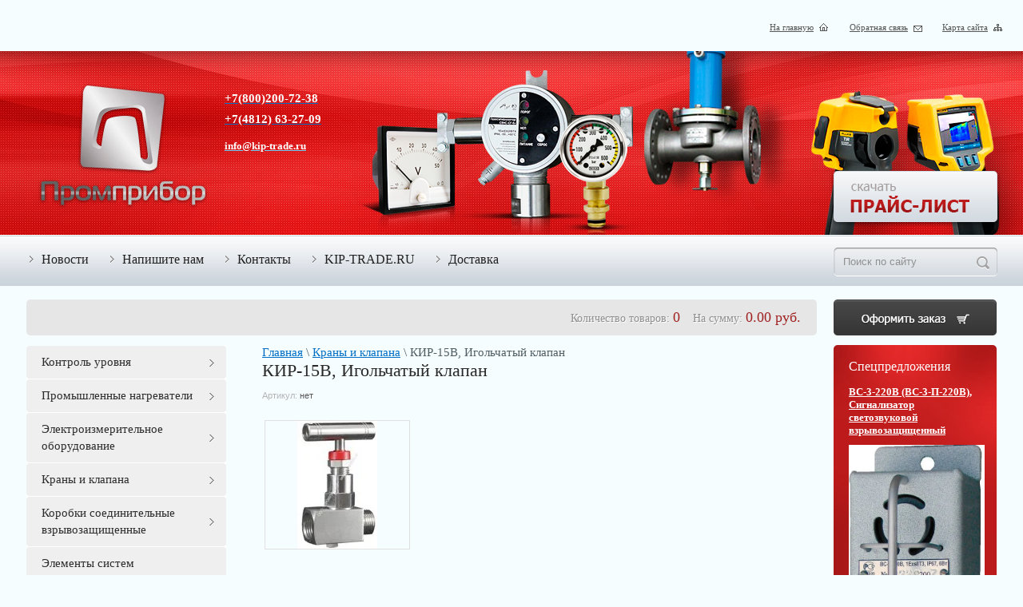

--- FILE ---
content_type: text/html; charset=utf-8
request_url: https://kip-trade.ru/kir-15v-igolchatyy-klapan
body_size: 23503
content:


	<!doctype html>
<!--[if lt IE 7 ]> <html lang="ru" class="ie6 ltie9 ltie8 ltie7"> <![endif]-->
<!--[if IE 7 ]>    <html lang="ru" class="ie7 ltie9 ltie8"> <![endif]-->
<!--[if IE 8 ]>    <html lang="ru" class="ie8 ltie9"> <![endif]-->
<!--[if IE 9 ]>    <html lang="ru" class="ie9"> <![endif]-->
<!--[if (gt IE 9)|!(IE)]><!--> <html lang="ru"> <!--<![endif]-->
<head>
<meta name="google-site-verification" content="TJQOsyc2YTr1phkGf2wry2AoEEdZI36DKTa2irS8dNk" />
<meta name='wmail-verification' content='4c697cbc9d174fc7' />
<link rel="icon" href="http://kip-trade.ru/favicon.ico" type="image/x-icon" />
<link rel="shortcut icon" href="http://kip-trade.ru/favicon.ico" type="image/x-icon" />
  <meta charset="utf-8">
  <meta name="robots" content="all"/>
  <title>КИР-15В, Игольчатый клапан. Описание. Цена. Заказать| ООО &quot;Промприбор&quot;</title>
  <meta name="description" content="Продукция ООО &quot;Промприбор&quot;: КИР-15В, Игольчатый клапан. Доставка по всей России.">
  <meta name="keywords" content="КИР-15В, Игольчатый клапан">
  <meta name="SKYPE_TOOLBAR" content="SKYPE_TOOLBAR_PARSER_COMPATIBLE">  
  
  <meta name="viewport" content="width=device-width, height=device-height, initial-scale=1.0, maximum-scale=1.0, user-scalable=no">
  <meta name="msapplication-tap-highlight" content="no"/>
  <meta name="format-detection" content="telephone=no">
  <meta http-equiv="x-rim-auto-match" content="none">
  
  <link href="/t/v321/images/styles_articles_tpl.css" rel="stylesheet">
  <link href="/t/v321/images/styles.css" rel="stylesheet">
  <link href="/t/v321/images/shop/styles_shop.css" rel="stylesheet">
  <link href="/t/v321/images/bxslider/jquery.bxslider.css" rel="stylesheet">  
 <link href="/t/v321/images/style_vizual_for_kip-trade_ru_m.css" rel="stylesheet">
 <link href="/t/v321/images/styles.scss.css" rel="stylesheet">
  <!--[if lt IE 10]>
  <link href="/t/v321/images/style_ie_7_8_9.css" rel="stylesheet" type="text/css">
  <![endif]-->
  <link href="/g/shop2/shop2.css" rel="stylesheet" type="text/css" />
<link href="/g/shop2/comments/comments.less.css" rel="stylesheet" type="text/css" />
<link rel="stylesheet" type="text/css" href="/g/shop2/elements.less.css">

	<script type="text/javascript" src="/g/jquery/jquery-1.7.2.min.js" charset="utf-8"></script>


<script type="text/javascript" src="/g/shop2/shop2.packed.js"></script>
<script type="text/javascript" src="/g/printme.js" charset="utf-8"></script>
<script type="text/javascript" src="/g/no_cookies.js" charset="utf-8"></script>
<script type="text/javascript" src="/g/shop2v2/default/js/baron.min.js"></script>
<script type="text/javascript" src="/g/shop2/shop2custom.js" charset="utf-8"></script>
<script type="text/javascript" src="/g/shop2/disable.params.shop2.js" charset="utf-8"></script>
<script type="text/javascript">
	shopClient.uri = '/prompribor';
	shopClient.mode = 'product';
        	shop2.apiHash = {"getPromoProducts":"ecb462fe6ed141f021e48bb53279387a","cartAddItem":"459013f8066d831ee8b377555e9aa040","getSearchMatches":"d1846956781476b896161cba0f332708","getFolderCustomFields":"b1bab725b3e6984699a36df13b15505d","getProductListItem":"6c7bbc02e92e5a2f34d45e6a9985668b","cartRemoveItem":"9382bbb2ebb257801d9e7670b715d141","cartUpdate":"c07fa29cd446771d3bd58616a109a809","cartRemoveCoupon":"db43e2cb72533e2cac2d1b878937862f","cartAddCoupon":"4218257ed30682495f4316e9bea3f6ce","deliveryCalc":"60076684c6453b927c6158e59b76d4cf","printOrder":"35e9f49703bb4bac3d89e911a120f98a","cancelOrder":"e312ec07b8e99ac892bb58647fe98f63","cancelOrderNotify":"743b949d5eb2b9aa639f8cf557b37b6e","repeatOrder":"977f87c392dabcdf32510290b25d7345","paymentMethods":"a4beb862b75f530f0a0612d3db2705e3","compare":"7df09de78f6d655e4bc40d07d5227898"};
</script>  
  <meta name="mailru-domain" content="CpLsTwMlhORfsnYQ" />
<meta name="yandex-verification" content="75e1e11c18076a52" />
<meta name="google-site-verification" content="YqbcXXzTMxPMnowyHk0oKHoYoU6o7r9-SPA-kczeAyg" />
<link rel='stylesheet' type='text/css' href='/shared/highslide-4.1.13/highslide.min.css'/>
<script type='text/javascript' src='/shared/highslide-4.1.13/highslide-full.packed.js'></script>
<script type='text/javascript'>
hs.graphicsDir = '/shared/highslide-4.1.13/graphics/';
hs.outlineType = null;
hs.showCredits = false;
hs.lang={cssDirection:'ltr',loadingText:'Загрузка...',loadingTitle:'Кликните чтобы отменить',focusTitle:'Нажмите чтобы перенести вперёд',fullExpandTitle:'Увеличить',fullExpandText:'Полноэкранный',previousText:'Предыдущий',previousTitle:'Назад (стрелка влево)',nextText:'Далее',nextTitle:'Далее (стрелка вправо)',moveTitle:'Передвинуть',moveText:'Передвинуть',closeText:'Закрыть',closeTitle:'Закрыть (Esc)',resizeTitle:'Восстановить размер',playText:'Слайд-шоу',playTitle:'Слайд-шоу (пробел)',pauseText:'Пауза',pauseTitle:'Приостановить слайд-шоу (пробел)',number:'Изображение %1/%2',restoreTitle:'Нажмите чтобы посмотреть картинку, используйте мышь для перетаскивания. Используйте клавиши вперёд и назад'};</script>

            <!-- 46b9544ffa2e5e73c3c971fe2ede35a5 -->
            <script src='/shared/s3/js/lang/ru.js'></script>
            <script src='/shared/s3/js/common.min.js'></script>
        <link rel='stylesheet' type='text/css' href='/shared/s3/css/calendar.css' /><link rel="icon" href="/favicon.ico" type="image/x-icon">

<!--s3_require-->
<link rel="stylesheet" href="/g/basestyle/1.0.1/user/user.css" type="text/css"/>
<link rel="stylesheet" href="/g/basestyle/1.0.1/user/user.blue.css" type="text/css"/>
<script type="text/javascript" src="/g/basestyle/1.0.1/user/user.js" async></script>
<!--/s3_require-->

  <script type="text/javascript" src="/t/v321/images/bxslider/jquery.bxslider.min.js"></script>
  <script type="text/javascript" src="/t/v321/images/modernizr_2_6_1.js"></script>

<script type="text/javascript" src="/shared/misc/includeform.js?2"></script>

<script type="text/javascript">
$(document).ready(function(){

$('.get_buy').click(function(e){
    e.preventDefault();
  $('.myform').includeForm('/cena-po-zaprosu', function(){
$('.url').val(document.location.href)
    $('<div class="close"></div>').appendTo('.myform');
    $('.popup').fadeIn();
    $('.myform').click(function(e){e.stopPropagation();})
    $('.close').click(function(){$('.popup').fadeOut();})
    $('.popup').click(function(){$(this).fadeOut();})
  });
});

});
</script>

<script src="/t/v321/images/scripts.js"></script>
<link href="/t/v321/images/styles_bdr.scss.css" rel="stylesheet" type="text/css" />
<link rel="stylesheet" href="/t/v321/images/css/adaptive_styles.scss.css">
<script type="text/javascript" src="/t/v321/images/js/adaptive_js.js"></script>
</head>
<body>
<div class="site-wrap">
  <header class="site-header">
  	<button class="menu-burger">
		<div class="lines"></div>
	</button>
	<div class="menu-top-wrapper menu-mobile-wr">
		<div class="mobile-menu-in">
			<div class="close-menu"></div>
			<div class="menu-overflow">
				<div class="site-search">
					<form action="/search" method="get">
						<input type="text" name="search" onblur="this.value=this.value==''?'Поиск по сайту':this.value" onfocus="this.value=this.value=='Поиск по сайту'?'':this.value;" value="Поиск по сайту"  />
						<input type="submit" value="" />
					<re-captcha data-captcha="recaptcha"
     data-name="captcha"
     data-sitekey="6LcYvrMcAAAAAKyGWWuW4bP1De41Cn7t3mIjHyNN"
     data-lang="ru"
     data-rsize="invisible"
     data-type="image"
     data-theme="light"></re-captcha></form>
				</div>
				<ul class="mob_menu"><li><a href="/news" ><span>Новости</span></a></li><li><a href="/mailus" ><span>Напишите нам</span></a></li><li><a href="/address" ><span>Контакты</span></a></li><li class="opened active"><a href="/" ><span>KIP-TRADE.RU</span></a></li><li><a href="/dostavka" ><span>Доставка</span></a></li></ul>								<ul class="mob_menu"><li class="s3-menu-allin-has"><a href="/prompribor/folder/kontrol-urovnya" ><span>Контроль уровня</span></a><ul class="level-2"><li><a href="/prompribor/folder/vtorichnye-pribory-si-sens" ><span>Вторичные приборы СИ СЕНС</span></a></li><li><a href="/prompribor/folder/signalizatory-svetovye-zvukovye-svetozvukovye" ><span>Сигнализаторы световые, звуковые, светозвуковые</span></a></li><li><a href="/poplavkovyye-datchiki-urovnya" ><span>Поплавковые датчики уровня</span></a></li><li><a href="/ustroystvo-zazemleniya-avtotsistern-uza" ><span>Устройства заземления автоцистерн УЗА</span></a></li><li><a href="/urovnemery,-datchiki-urovnya" ><span>Уровнемеры, датчики уровня</span></a></li><li><a href="/kontrollery-urovnya" ><span>Контроллеры уровня</span></a></li><li><a href="/konduktometricheskiye-datchiki" ><span>Кондуктометрические датчики</span></a></li></ul></li><li class="s3-menu-allin-has"><a href="/prompribor/folder/promyshlennye-nagrevateli" ><span>Промышленные нагреватели</span></a><ul class="level-2"><li><a href="/kalorifery" ><span>Калориферы</span></a></li><li><a href="/teploventilyatory" ><span>Тепловентиляторы</span></a></li><li><a href="/pogruzhnyye-vzryvozashchishchennyye-nagrevateli-dlya-podogreva-zhidkosti" ><span>Погружные взрывозащищенные нагреватели для подогрева жидкости</span></a></li><li><a href="/aksessuary-dlya-obogrevaemyh-shkafov-upravleniya" ><span>Аксессуары для обогреваемых шкафов управления</span></a></li><li><a href="/elektroobogrevateli" ><span>Электрообогреватели</span></a></li><li><a href="/teny" ><span>ТЭНЫ</span></a></li></ul></li><li class="s3-menu-allin-has"><a href="/prompribor/folder/elektroizmeritelnoe-oborudovanie" ><span>Электроизмерительное оборудование</span></a><ul class="level-2"><li><a href="/normalnyye-elementy" ><span>Нормальные элементы</span></a></li><li><a href="/multimetry,-testery" ><span>Мультиметры, Тестеры</span></a></li><li><a href="/voltmetry" ><span>Вольтметры</span></a></li><li><a href="/ampermetry" ><span>Амперметры</span></a></li><li><a href="/tokovyye-kleshchi" ><span>Токовые клещи</span></a></li><li><a href="/transformatory" ><span>Трансформаторы</span></a></li><li><a href="/chastotomery" ><span>Частотомеры</span></a></li><li><a href="/kombinirovannye-pribory" ><span>Комбинированные приборы</span></a></li></ul></li><li class="s3-menu-allin-has opened active"><a href="/prompribor/folder/krany-i-klapana" ><span>Краны и клапана</span></a><ul class="level-2"><li><a href="/klapana-sens-dn-15...100-pn-25...40-pryamogo-deystviya" ><span>Клапана СЕНС DN(15...100)PN(25...40) прямого действия</span></a></li><li><a href="/prompribor/folder/klapana-sens-dn-15-100-pn-25-40-no" ><span>Клапана СЕНС DN(15...100)PN(25...40)-НО</span></a></li><li><a href="/klapana-sens-dn-15...100-pn16-v-dlya-vyazkikh-sred" ><span>Клапана СЕНС DN(15...100)PN16-В для вязких сред</span></a></li><li><a href="/klapana-sens-dn-25...100-pn16-m-dlya-mazuta" ><span>Клапана СЕНС DN(25...100)PN16-М для мазута</span></a></li><li><a href="/klapana-s-povorotnoy-zaslonkoy-sens-p-dn-80...100-pn5" ><span>Клапана с поворотной заслонкой СЕНС-П DN(80...100)PN5</span></a></li><li><a href="/klapana-sens-pr-dn-15...100-pn25" ><span>Клапана СЕНС ПР DN(15...100)PN25</span></a></li><li><a href="/krany-s-elektroprivodom" ><span>Краны с электроприводом</span></a></li><li><a href="/elektromagnitnyye-solenoidnyye-klapana" ><span>Электромагнитные (соленоидные) клапана</span></a></li><li><a href="/privody-dlya-klapanov" ><span>Приводы для клапанов</span></a></li><li><a href="/rele-vremeni-dlya-klapanov" ><span>Реле времени для клапанов</span></a></li><li><a href="/konnektory" ><span>Коннекторы</span></a></li><li><a href="/krany" ><span>Краны</span></a></li><li><a href="/katushki-dlya-klapanov" ><span>Катушки для клапанов</span></a></li></ul></li><li><a href="/prompribor/folder/korobki-soedinitelnye-vzryvozaschischennye" ><span>Коробки соединительные взрывозащищенные</span></a></li><li><a href="/prompribor/folder/elementy-sistem-avtomaticheskogo-regulirovaniya" ><span>Элементы систем автоматического регулирования</span></a></li><li class="s3-menu-allin-has"><a href="/prompribor/folder/kontrol-davleniya" ><span>Контроль давления</span></a><ul class="level-2"><li><a href="/manometry,-manovakuummetry,-vakuummetry" ><span>Манометры, мановакуумметры, вакуумметры</span></a></li><li><a href="/prompribor/folder/rele-davleniya" ><span>Реле давления</span></a></li><li><a href="/preobrazovateli-davleniya" ><span>Преобразователи давления</span></a></li><li><a href="/vspomogatelnye-ustrojstva" ><span>Вспомогательные устройства</span></a></li></ul></li><li class="s3-menu-allin-has"><a href="/prompribor/folder/tahometry-sekundomery-i-taymery" ><span>Тахометры, секундомеры и таймеры</span></a><ul class="level-2"><li><a href="/prompribor/folder/rele-vremeni-taymery" ><span>Реле времени (таймеры)</span></a></li><li><a href="/rele-realnogo-vremeni" ><span>Реле реального времени</span></a></li><li><a href="/schetchiki-vremeni-narabotki" ><span>Счетчики времени наработки</span></a></li><li><a href="/schetchiki-impulsov" ><span>Счетчики импульсов</span></a></li></ul></li><li><a href="/prompribor/folder/ustroystva-kontrolya-i-zaschity" ><span>Устройства контроля и защиты</span></a></li><li><a href="/filtry-magistralnyye" ><span>Фильтры  магистальные</span></a></li><li><a href="/prompribor/folder/sistemy-avtomatiki-zaschity-i-telemehaniki" ><span>Системы автоматики, защиты и телемеханики</span></a></li><li><a href="/prompribor/folder/ustroystva-dlya-bezopasnoy-raboty-v-elektroustanovkah" ><span>Устройства для безопасной работы в электроустановках</span></a></li><li><a href="/prompribor/folder/gazoanaliticheskoe-oborudovanie" ><span>Газоаналитическое оборудование</span></a></li><li class="s3-menu-allin-has"><a href="/prompribor/folder/kontrol-temperatury-i-vlazhnosti" ><span>Контроль температуры и влажности</span></a><ul class="level-2"><li><a href="/termostaty" ><span>Термостаты</span></a></li><li><a href="/termogigrometry" ><span>Термогигрометры</span></a></li><li><a href="/termometry-analogovyye-i-tsifrovyye-" ><span>Термометры (аналоговые и цифровые)</span></a></li><li><a href="/pirometry" ><span>Пирометры</span></a></li><li><a href="/datchiki-temperatury-i-vlazhnosti" ><span>Датчики температуры и влажности</span></a></li></ul></li><li><a href="/prompribor/folder/lyuksmetry-yarkomery" ><span>Люксметры, яркомеры</span></a></li><li><a href="/prompribor/folder/zvuk-i-shum" ><span>Звук и шум</span></a></li><li><a href="/prompribor/folder/izmeriteli-parametrov-materialov-i-pokrytiy" ><span>Измерители параметров материалов и покрытий</span></a></li><li class="s3-menu-allin-has"><a href="/prompribor/folder/pnevmaticheskoe-oborudovanie" ><span>Пневматическое оборудование</span></a><ul class="level-2"><li><a href="/elementy-useppa" ><span>Элементы УСЭППА</span></a></li><li><a href="/soyedinitelnyye-elementy" ><span>Соединительные элементы</span></a></li><li><a href="/dopolnitelnoye-oborudovaniye" ><span>Дополнительное оборудование</span></a></li><li><a href="/pnevmoraspredeliteli" ><span>Пневмораспределители</span></a></li><li><a href="/pnevmovibratory" ><span>Пневмовибраторы</span></a></li><li><a href="/pnevmocilindry-i-gidrocilindry" ><span>Пневмоцилиндры и гидроцилиндры</span></a></li><li><a href="/podgotovka-vozduha" ><span>Подготовка воздуха</span></a></li></ul></li><li class="s3-menu-allin-has"><a href="/prompribor/folder/produkciya-rigol" ><span>Продукция RIGOL</span></a><ul class="level-2"><li><a href="/prompribor/folder/cifrovye-oscillograffy-rigol" ><span>Цифровые осциллограффы RIGOL</span></a></li><li><a href="/tsifrovyye-generatory" ><span>Цифровые генераторы</span></a></li></ul></li><li><a href="/prompribor/folder/kabelnaya-produkciya" ><span>Кабельная продукция</span></a></li><li><a href="/prompribor/folder/ustroystva-upravleniya-i-signalizacii" ><span>Устройства управления и сигнализации</span></a></li><li><a href="/prompribor/folder/sredstva-zaschity-ot-porazheniya-elektrichestvom" ><span>Средства защиты от поражения электричеством</span></a></li><li><a href="/prompribor/folder/727096221" ><span>приборы программируемой силовой электроники</span></a></li><li><a href="/prompribor/folder/laboratornoe-oborudovanie" ><span>Лабораторное оборудование</span></a></li><li class="s3-menu-allin-has"><a href="/prompribor/folder/regulyatory-i-registratory" ><span>Регуляторы и регистраторы</span></a><ul class="level-2"><li><a href="/prompribor/folder/datchiki-rele-potoka" ><span>Датчики реле потока</span></a></li><li><a href="/regulyatory-tsifrovyye-1-2-kanalnyye" ><span>Регуляторы цифровые 1-2 канальные</span></a></li><li><a href="/registratory-samopistsy-" ><span>Регистраторы (самописцы)</span></a></li><li><a href="/avtonomnyye-registratory-fizicheskikh-velichin" ><span>Автономные регистраторы физических величин</span></a></li><li><a href="/komplektuyushchiye-dlya-registratorov" ><span>Комплектующие для регистраторов</span></a></li><li class="s3-menu-allin-has"><a href="/oborudovaniye-dlya-kotelnykh" ><span>Оборудование для котельных</span></a><ul class="level-3"><li><a href="/bloki-upravleniya-i-shchity-avtomatiki" ><span>Блоки управления и щиты автоматики</span></a></li></ul></li><li><a href="/cifrovye-mnogokanalnye" ><span>Цифровые многоканальные</span></a></li></ul></li><li><a href="/preobrazovateli-interfeysov" ><span>Преобразователи интерфейсов</span></a></li><li><a href="/bloki-pitaniya" ><span>Блоки питания</span></a></li><li class="s3-menu-allin-has"><a href="/datchiki-polozheniya" ><span>Датчики положения</span></a><ul class="level-2"><li><a href="/yemkostnyye-beskontaktnyye-vyklyuchateli" ><span>Емкостные бесконтактные выключатели</span></a></li><li><a href="/induktivnyye-beskontaktnyye-vyklyuchateli" ><span>Индуктивные бесконтактные выключатели</span></a></li><li><a href="/opticheskiye-datchiki-polozheniya" ><span>Оптические датчики положения</span></a></li><li><a href="/konechnye-vyklyuchateli" ><span>Конечные выключатели</span></a></li><li><a href="/datchiki-holla" ><span>Датчики Холла</span></a></li></ul></li><li><a href="/mekhanotronika" ><span>Механотроника</span></a></li><li><a href="/filtry-vlagomaslootdeliteli-tuman" ><span>Фильтры  влагомаслоотделители Туман</span></a></li><li class="s3-menu-allin-has"><a href="/elektroustanovochnoye-oborudovaniye" ><span>Электроустановочное оборудование</span></a><ul class="level-2"><li class="s3-menu-allin-has"><a href="/ustroystvo-zashchity" ><span>Устройство защиты</span></a><ul class="level-3"><li><a href="/kompleksnyye-ustroystva-zashchity" ><span>Комплексные устройства защиты</span></a></li><li><a href="/razdelitelnyye-iskrovyye-razryadniki" ><span>Разделительные искровые разрядники</span></a></li><li><a href="/rele-vybora-faz" ><span>Реле выбора фаз</span></a></li></ul></li><li class="s3-menu-allin-has"><a href="/rele,-kontaktory" ><span>Реле, контакторы</span></a><ul class="level-3"><li><a href="/tverdotelnyye-rele" ><span>Твердотельные реле</span></a></li><li><a href="/ventilyatory" ><span>Вентиляторы</span></a></li><li><a href="/puskateli" ><span>Пускатели</span></a></li></ul></li><li class="s3-menu-allin-has"><a href="/ustroystva-upravleniya-i-signalizatsii" ><span>Устройства управления и сигнализации</span></a><ul class="level-3"><li><a href="/lampy-signalnyye" ><span>Лампы сигнальные</span></a></li><li><a href="/sireny" ><span>Сирены</span></a></li><li><a href="/indikatory" ><span>Индикаторы</span></a></li></ul></li><li><a href="/ventilyatory-dlya-produvki-kolodcev" ><span>Вентиляторы для продувки колодцев</span></a></li></ul></li><li class="s3-menu-allin-has"><a href="/izmeriteli-fizicheskikh-velichin" ><span>Измерители физических величин</span></a><ul class="level-2"><li><a href="/portativnyye-gazoanalizatory" ><span>Портативные газоанализаторы</span></a></li><li><a href="/statsionarnyye-gazoanalizatory" ><span>Стационарные газоанализаторы</span></a></li></ul></li><li><a href="/aeratory" ><span>Аэраторы</span></a></li><li class="s3-menu-allin-has"><a href="/metrologicheskoye-oborudovaniye" ><span>Метрологическое оборудование</span></a><ul class="level-2"><li><a href="/ruletki-izmeritelnyye-po-gost" ><span>Рулетки измерительные по ГОСТ</span></a></li><li><a href="/poverochno-naladochnaya-apparatura" ><span>Поверочно-наладочная аппаратура</span></a></li></ul></li><li><a href="/prompribor/folder/zapchasti-ppua-1600-100" ><span>Запчасти ППУА 1600/100</span></a></li><li><a href="/vibropreobrazovateli" ><span>Вибропреобразователи</span></a></li><li class="s3-menu-allin-has"><a href="/autonics" ><span>Autonics</span></a><ul class="level-2"><li><a href="/datchiki-davleniya" ><span>Датчики давления</span></a></li><li><a href="/enkodery" ><span>Энкодеры</span></a></li><li><a href="/schetchiki-impulsov-1" ><span>Счетчики импульсов</span></a></li><li><a href="/fotodatchiki" ><span>Фотодатчики</span></a></li><li><a href="/prompribor/folder/temperaturnye-kontrollery" ><span>Температурные контроллеры</span></a></li></ul></li><li class="s3-menu-allin-has"><a href="/termodatchiki" ><span>Термодатчики</span></a><ul class="level-2"><li><a href="/termopary" ><span>Термопары</span></a></li><li><a href="/prompribor/folder/termosoprotivleniye" ><span>Термосопротивление</span></a></li></ul></li><li><a href="/moduli-vvoda/vyvoda-i-rasshireniya" ><span>Модули ввода/вывода и расширения</span></a></li><li><a href="/tovary-dlya-zdorovya" ><span>Товары для здоровья</span></a></li><li><a href="/sredstva-i-sistemy-ohranno-pozharnoj-signalizacii" ><span>Средства и системы охранно-пожарной сигнализации</span></a></li><li class="s3-menu-allin-has"><a href="/armatura-i-fitingi" ><span>Арматура и фитинги</span></a><ul class="level-2"><li><a href="/filtry" ><span>Фильтры</span></a></li></ul></li><li class="s3-menu-allin-has"><a href="/pls-kontrollery-programmiruemye-rele" ><span>PLС, контроллеры, программируемые реле</span></a><ul class="level-2"><li><a href="/kontrollery" ><span>Контроллеры</span></a></li></ul></li></ul>			</div>
		</div>
	</div>
		<div class="new-contacts-wr">
				<div class="new-contacts-phone">
			<div class="new-contacts-phone-title"></div>
			<div class="new-contacts-phone-body"><p><a href="tel:88002007238">+7(800)200-72-38</a><br /> <a href="tel:+74812632709">+7(4812)63-27-09</a><br /> <a href="tel:+74812339525">+7(4812)33-95-25</a></p></div>
		</div>
						<div class="new-contacts-address">
			<div class="new-contacts-address-title"></div>
			<div class="new-contacts-address-body"><p>Юридический адрес: 214004, г. Смоленск, ул. Багратиона д.13. оф.79<br /> <a href="mailto:info@kip-trade.ru">info@kip-trade.ru</a></p></div>
		</div>
			</div>
	    <div class="ticos">
      <a href="/">На главную</a>
      <a href="/mailus">Обратная связь</a>
      <a href="/sitemap">Карта сайта</a>
    </div>
    <div class="site-header-in">
	    <div class="tback"><img src="/t/v321/images/top.jpg" alt="" ><div></div></div>
	    <div class="phone-top tmp-inner-p clear-self"><p><span style="color: #ffffff;"><a href="tel:88002007238"><span style="color: #ffffff;">+7(800)200-72-38</span></a><a href="tel:+74812632709;"><span style="color: #ffffff;"><br />+7(4812) 63-27-09<br /></span></a><a href="tel:+74812339525"><span style="color: #ffffff;"><br /></span></a></span></p>
<p></p>
<p></p></div>	    <div class="phone-top2 tmp-inner-p clear-self"><p><span style="color: #ffffff;"><strong><span style="color: #ffffff;"></span></strong></span></p>
<p><span style="color: #ffffff;"><strong><a href="#"><span style="color: #ffffff;">info@kip-trade.ru</span></a></strong></span></p></div>	    	    <div class="slogo_div"><a href="http://kip-trade.ru"><img class="site-logo tmp-nobor" src="/t/v321/images/logo.png" alt="" /></a></div>
	    <div class="stbut_div">
	    	<a href="/skachat-prays-list" class="tbut"></a>
	    </div>
	</div>
  </header>
  <nav class="menu-top-wrap clear-self">
    <ul class="menu-top menu-default"><li><a href="/news" >Новости</a></li><li><a href="/mailus" >Напишите нам</a></li><li><a href="/address" >Контакты</a></li><li><a href="/" >KIP-TRADE.RU</a></li><li><a href="/dostavka" >Доставка</a></li></ul>
    <div class="site-search">
      <form action="/search" method="get">
        <input type="text" name="search" onblur="this.value=this.value==''?'Поиск по сайту':this.value" onfocus="this.value=this.value=='Поиск по сайту'?'':this.value;" value="Поиск по сайту"  />
        <input type="submit" value="" />
      <re-captcha data-captcha="recaptcha"
     data-name="captcha"
     data-sitekey="6LcYvrMcAAAAAKyGWWuW4bP1De41Cn7t3mIjHyNN"
     data-lang="ru"
     data-rsize="invisible"
     data-type="image"
     data-theme="light"></re-captcha></form>
    </div>
  </nav>
  <div class="site-content-overwrap">
    
             
<div id="shop2-cart-preview">




		<div id="cart" class="pie">
			Количество товаров: <span class="cart1" id="cart_total_amount">0</span>&nbsp;&nbsp;&nbsp;
			<span class="titl">На сумму: <span class="cart1"><span id="cart_total">0.00</span> руб.</span></span> 
			<a href="/prompribor/cart"></a>
			<div id="shop-added" class="added-to-cart">Добавлено в корзину</div>
		</div>


</div>        <div class="site-content-wrap clear-self">
      <div class="site-content">
        <div class="site-content-middle right-cell">
        	
<div data-url="/"><a href="/">Главная</a> \ <a href="/prompribor/folder/krany-i-klapana">Краны и клапана</a> \ КИР-15В, Игольчатый клапан</div>          <h1>КИР-15В, Игольчатый клапан</h1>
          
	
		<script type="text/javascript">
			if ( typeof jQuery == "undefined") {
				document.write('<' + 'script type="text/javascript" charset="utf-8" ' + 'src="/shared/s3/js/jquery-1.7.2.min.js"' + '><' + '/script>');
			}
		</script>
	


	<script type="text/javascript">
		//<![CDATA[
		shop2.product.init({
			'refs' : [],
			'apiHash' : {"getPromoProducts":"ecb462fe6ed141f021e48bb53279387a","cartAddItem":"459013f8066d831ee8b377555e9aa040","getSearchMatches":"d1846956781476b896161cba0f332708","getFolderCustomFields":"b1bab725b3e6984699a36df13b15505d","getProductListItem":"6c7bbc02e92e5a2f34d45e6a9985668b","cartRemoveItem":"9382bbb2ebb257801d9e7670b715d141","cartUpdate":"c07fa29cd446771d3bd58616a109a809","cartRemoveCoupon":"db43e2cb72533e2cac2d1b878937862f","cartAddCoupon":"4218257ed30682495f4316e9bea3f6ce","deliveryCalc":"60076684c6453b927c6158e59b76d4cf","printOrder":"35e9f49703bb4bac3d89e911a120f98a","cancelOrder":"e312ec07b8e99ac892bb58647fe98f63","cancelOrderNotify":"743b949d5eb2b9aa639f8cf557b37b6e","repeatOrder":"977f87c392dabcdf32510290b25d7345","paymentMethods":"a4beb862b75f530f0a0612d3db2705e3","compare":"7df09de78f6d655e4bc40d07d5227898"},
			'verId': 590070
			});
		// ]]>
	</script>

	
	
	
													
				
<form class="tpl-product shop2-product-item"  method="post" action="/prompribor?mode=cart&amp;action=add" accept-charset="utf-8"
onsubmit="shopClient.addItem(this, '459013f8066d831ee8b377555e9aa040', '590070', this.kind_id.value, this.amount.value,this.elements.submit, 'shop2-cart-preview'); return false;">
	<input type="hidden" name="kind_id" value="2074724211"/>
	<input type="hidden" name="product_id" value="1721832411"/>
	<input type="hidden" name="meta" value='null'/>
		<div class="product-code">
		Артикул: <span>нет</span>
	</div>
		<div class="product-clear"></div>
	<div class="product-wrap">
		<div class="product-left-bar">
			<div style="min-width:180px; min-height:160px;">
				<div class="product-image " style="width:180px; height:160px;">
										<a href="/d/kir-15v_2018-05-08.jpg" class="highslide" onclick="return hs.expand(this, {slideshowGroup: 'product'})"> <img id="shop2-product-image"
						src="/thumb/2/9ppoSyZJhDsXdfrh1XHWXQ/180r160/d/kir-15v_2018-05-08.jpg" 
						alt="КИР-15В, Игольчатый клапан" /> </a>
									</div>
															</div>

		</div>
		<div class="product-right-bar">
			<div class="product-bot">
								
					
				<div class="product-price">
					Цена:
					<br />
										<span>2&nbsp;512.00</span> <em>руб.  (шт)</em>
				</div>

			<div class="product-amount">
					Кол-во:
					<br />
					<span class="product-amount-button p-minus"></span>
					<input type="text" name="amount" value="1" />
					<span class="product-amount-button p-plus"></span>
				</div>
				<div class="buy-button">
					<button type="submit" name="submit" value="Купить"  class="product-buy" title="Купить"><span class="buy"></span></button>
				</div>
				<div class="product-clear"></div>
				
			</div>
						<div class="phones-block">
								<div class="phones-block__item"><span><p><span style="color: #000000;">(4812)63-27-09</span></p></span></div>
								<div class="phones-block__item"><span></span></div>
								<div class="phones-block__item"><span><p><a href="mailto:info@kip-trade.ru">info@kip-trade.ru</a>&nbsp;</p></span></div>
							</div>
													
		<script type="text/javascript">
			hs.align = 'center';
			hs.transitions = ['expand', 'crossfade'];
			hs.outlineType = 'rounded-white';
			hs.fadeInOut = true;
			hs.dimmingOpacity = 0.75;

			hs.addSlideshow({
				slideshowGroup: 'product',
				interval: 5000,
				repeat: false,
				useControls: true,
				fixedControls: 'fit',
				overlayOptions: {
					opacity: .75,
					position: 'bottom center',
					hideOnMouseOut: true
				}
			});
		</script>
	

		</div>
		<div class="product-clear"></div>
	</div>
<re-captcha data-captcha="recaptcha"
     data-name="captcha"
     data-sitekey="6LcYvrMcAAAAAKyGWWuW4bP1De41Cn7t3mIjHyNN"
     data-lang="ru"
     data-rsize="invisible"
     data-type="image"
     data-theme="light"></re-captcha></form>

	<div class="shop2-folders-list"> Находится в разделах: 
			<a href="/prompribor/folder/krany-i-klapana">Краны и клапана</a>		</div>

<script>
$('.phones-block').on('click', function(){
	$(this).toggleClass('active');
});
</script>


<div class="product-desc">
	<div class="shop-tabs">
		<ul class="shop-tabs-nav">
							<li>
					<a href="#tabs-1">Описание</a>
				</li>
			
			
			
								</ul>

		<div class="product-clear"></div>

					<div class="shop-tab" id="tabs-1">
				<p><strong>Кран игольчатый КИР-15В</strong> &ndash; это стальной муфтовый кран высокого давления с игольчатым затвором, выдерживающий скачки давлений сред различной агрессивности при высоких температурах.</p>
<p><strong>Область применения:</strong></p>
<div align="justify">Кран игольчатый используется для оснащения трубных магистралей с жидкими и газообразными рабочими средами высокого уровня агрессивности и давления (химическая, пищевая, нефтеперерабатывающая и прочие виды промышленности). Широко применяется для подсоединения аналитического и технологического оборудования (КИП). Является элементом современных систем кондиционирования и прочих инженерных коммуникаций. За счет простой конструкции запорного элемента и уплотнения металла по металлу игольчатые краны обеспечивают высокую герметичность даже при повышенных давлении и температуре.&nbsp;</div>
<p><strong>Особенности:</strong></p>
<ul>
<li>Возможность использовать как в качестве двухходового игольчатого крана, так и в качестве трехходового крана для подключения манометров на высокое давление</li>
<li>Работа при высоком давлении до 16 МПа</li>
<li>Ручное управление краном</li>
<li>Плавное регулирование потока</li>
<li>Высокая герметичность</li>
<li>Надежность и простота конструкции</li>
<li>Удобство в эксплуатации и обслуживании</li>
<li>Долгий срок службы</li>
</ul>
<p>
<table cellspacing="1" cellpadding="1" border="1" style="font-size: 1em; margin: 15px 0px; border-spacing: 0px; border: 3px solid #004873; border-radius: 5px !important; width: 100%; border-color: #dd2922; border-width: 1px;" align="center" class="site_table"><caption><strong>Технические характеристики</strong></caption>
<tbody>
<tr align="center" style="background-color: #dd2922;">
<td valign="middle"><span style="color: #ffffff;"><strong>Параметр&nbsp;</strong></span></td>
<td><span style="color: #ffffff;"><strong>Значение&nbsp;</strong></span></td>
</tr>
<tr style="background-color: #ffffff;">
<td style="border-color: #dd2922; text-align: center; border-style: solid; border-width: 1px;">Рабочая среда&nbsp;</td>
<td style="border-color: #dd2922; text-align: center; border-style: solid; border-width: 1px;">Вода, горячая вода, воздух, инертные газы, масла</td>
</tr>
<tr style="background-color: #d3d3d3;">
<td style="border-color: #dd2922; text-align: center; border-style: solid; border-width: 1px;">Материал</td>
<td style="border-color: #dd2922; text-align: center; border-style: solid; border-width: 1px;">Корпуса: нержавеющая сталь&nbsp;<br />Уплотнения: PTFE&nbsp;</td>
</tr>
<tr>
<td style="border-color: #dd2922; text-align: center; border-style: solid; border-width: 1px;">Рабочая температура&nbsp;</td>
<td style="border-color: #dd2922; text-align: center; border-style: solid; border-width: 1px;">&minus;50...120&deg;С</td>
</tr>
<tr style="background-color: #d3d3d3;">
<td style="border-color: #dd2922; text-align: center; border-style: solid; border-width: 1px;">Максимальное рабочее давление</td>
<td style="border-color: #dd2922; text-align: center; border-style: solid; border-width: 1px;">16 МПа</td>
</tr>
<tr>
<td style="border-color: #dd2922; text-align: center; border-style: solid; border-width: 1px;">Присоединение крана&nbsp;</td>
<td style="border-color: #dd2922; text-align: center; border-style: solid; border-width: 1px;">резьбовое G&frac12;" или М20&times;1,5</td>
</tr>
</tbody>
</table>
</p>
<p><strong>Модификации:</strong>
<table style="font-size: 1em; margin: 15px 0px; border-spacing: 0px; border: 3px solid #004873; border-radius: 5px !important; width: 100%; border-color: #dd2922; border-width: 1px;" class="site_table" cellpadding="1" cellspacing="1" border="1" align="center">
<thead>
<tr style="background-color: #dd2922;">
<td rowspan="1" align="center"><span style="color: #ffffff;"><strong>Модель&nbsp;</strong></span></td>
<td rowspan="1" align="center"><span style="color: #ffffff;"><strong>Резьба наружная&nbsp;</strong></span></td>
<td rowspan="1" align="center"><span style="color: #ffffff;"><strong>Резьба внутренняя&nbsp;</strong></span></td>
<td valign="top" align="center"><span style="color: #ffffff;"><strong>Вес, кг&nbsp;</strong></span></td>
</tr>
</thead>
<tbody>
<tr style="background-color: #d3d3d3;">
<td style="border-color: #dd2922; text-align: center; border-style: solid; border-width: 1px;">КИР-15В-G1/2 GSP&nbsp;</td>
<td style="border-color: #dd2922; text-align: center; border-style: solid; border-width: 1px;">G&frac12;"</td>
<td style="border-color: #dd2922; text-align: center; border-style: solid; border-width: 1px;">G&frac12;"</td>
<td style="border-color: #dd2922; text-align: center; border-style: solid; border-width: 1px;">0,367&nbsp;</td>
</tr>
<tr>
<td style="border-color: #dd2922; text-align: center; border-style: solid; border-width: 1px;">КИР-15В-М20 MSP&nbsp;</td>
<td style="border-color: #dd2922; text-align: center; border-style: solid; border-width: 1px;">М20&times;1,5</td>
<td style="border-color: #dd2922; text-align: center; border-style: solid; border-width: 1px;">М20&times;1,5</td>
<td style="border-color: #dd2922; text-align: center; border-style: solid; border-width: 1px;">0,36&nbsp;</td>
</tr>
</tbody>
</table>
</p>
				<div class="product-clear"></div>
			</div>
		
		
		
		
		
	</div>
</div>

<br />
<div class="shop2-back">
    <a rel="nofollow" href="javascript:shopClient.back()"><span>Назад</span></a>  
</div>
	

	
	<link href="/g/s3/menu/allin/0.0.1/s3.menu.allin.less.css" rel="stylesheet" type="text/css" />
<script type='text/javascript' src="/g/s3/misc/eventable/0.0.1/s3.eventable.js"></script>
<script type='text/javascript' src="/g/s3/misc/math/0.0.1/s3.math.js"></script>
<script type='text/javascript' src="/g/s3/menu/allin/0.0.2/s3.menu.allin.js"></script>
<script src="/t/v321/images/popup.menu.js"></script>

<script>
$(function() {

    $('.s3-menu-allin').s3MenuAllIn({
        type: 'right',
        debug: false,
        showTime: 250,
        hideTime: 250,
        activateTimeout: 250
    });    
    
});
</script>

</div>
      </div>
      <aside class="site-content-left">
            
            <nav class="menu-left-wrap">
        <ul class="menu-left menu-default s3-menu-allin s3-menu-allin-popup s3-menu-allin-default ">
                                                            <li ><a class="l1" href="/prompribor/folder/kontrol-urovnya"><span class="tmp-gcon">Контроль уровня</span></a>
                                                                                            <ul>
                                                              <li><a class="l2" href="/prompribor/folder/vtorichnye-pribory-si-sens">Вторичные приборы СИ СЕНС</a>
                                                                                            </li>
                                                                                    <li><a class="l2" href="/prompribor/folder/signalizatory-svetovye-zvukovye-svetozvukovye">Сигнализаторы световые, звуковые, светозвуковые</a>
                                                                                            </li>
                                                                                    <li><a class="l2" href="/poplavkovyye-datchiki-urovnya">Поплавковые датчики уровня</a>
                                                                                            </li>
                                                                                    <li><a class="l2" href="/ustroystvo-zazemleniya-avtotsistern-uza">Устройства заземления автоцистерн УЗА</a>
                                                                                            </li>
                                                                                    <li><a class="l2" href="/urovnemery,-datchiki-urovnya">Уровнемеры, датчики уровня</a>
                                                                                            </li>
                                                                                    <li><a class="l2" href="/kontrollery-urovnya">Контроллеры уровня</a>
                                                                                            </li>
                                                                                    <li><a class="l2" href="/konduktometricheskiye-datchiki">Кондуктометрические датчики</a>
                                                                                            </li>
                                                </ul></li>
                                                                                      <li ><a class="l1" href="/prompribor/folder/promyshlennye-nagrevateli"><span class="tmp-gcon">Промышленные нагреватели</span></a>
                                                                                            <ul>
                                                              <li><a class="l2" href="/kalorifery">Калориферы</a>
                                                                                            </li>
                                                                                    <li><a class="l2" href="/teploventilyatory">Тепловентиляторы</a>
                                                                                            </li>
                                                                                    <li><a class="l2" href="/pogruzhnyye-vzryvozashchishchennyye-nagrevateli-dlya-podogreva-zhidkosti">Погружные взрывозащищенные нагреватели для подогрева жидкости</a>
                                                                                            </li>
                                                                                    <li><a class="l2" href="/aksessuary-dlya-obogrevaemyh-shkafov-upravleniya">Аксессуары для обогреваемых шкафов управления</a>
                                                                                            </li>
                                                                                    <li><a class="l2" href="/elektroobogrevateli">Электрообогреватели</a>
                                                                                            </li>
                                                                                    <li><a class="l2" href="/teny">ТЭНЫ</a>
                                                                                            </li>
                                                </ul></li>
                                                                                      <li ><a class="l1" href="/prompribor/folder/elektroizmeritelnoe-oborudovanie"><span class="tmp-gcon">Электроизмерительное оборудование</span></a>
                                                                                            <ul>
                                                              <li><a class="l2" href="/normalnyye-elementy">Нормальные элементы</a>
                                                                                            </li>
                                                                                    <li><a class="l2" href="/multimetry,-testery">Мультиметры, Тестеры</a>
                                                                                            </li>
                                                                                    <li><a class="l2" href="/voltmetry">Вольтметры</a>
                                                                                            </li>
                                                                                    <li><a class="l2" href="/ampermetry">Амперметры</a>
                                                                                            </li>
                                                                                    <li><a class="l2" href="/tokovyye-kleshchi">Токовые клещи</a>
                                                                                            </li>
                                                                                    <li><a class="l2" href="/transformatory">Трансформаторы</a>
                                                                                            </li>
                                                                                    <li><a class="l2" href="/chastotomery">Частотомеры</a>
                                                                                            </li>
                                                                                    <li><a class="l2" href="/kombinirovannye-pribory">Комбинированные приборы</a>
                                                                                            </li>
                                                </ul></li>
                                                                                      <li ><a class="l1" href="/prompribor/folder/krany-i-klapana"><span class="tmp-gcon">Краны и клапана</span></a>
                                                                                            <ul>
                                                              <li><a class="l2" href="/klapana-sens-dn-15...100-pn-25...40-pryamogo-deystviya">Клапана СЕНС DN(15...100)PN(25...40) прямого действия</a>
                                                                                            </li>
                                                                                    <li><a class="l2" href="/prompribor/folder/klapana-sens-dn-15-100-pn-25-40-no">Клапана СЕНС DN(15...100)PN(25...40)-НО</a>
                                                                                            </li>
                                                                                    <li><a class="l2" href="/klapana-sens-dn-15...100-pn16-v-dlya-vyazkikh-sred">Клапана СЕНС DN(15...100)PN16-В для вязких сред</a>
                                                                                            </li>
                                                                                    <li><a class="l2" href="/klapana-sens-dn-25...100-pn16-m-dlya-mazuta">Клапана СЕНС DN(25...100)PN16-М для мазута</a>
                                                                                            </li>
                                                                                    <li><a class="l2" href="/klapana-s-povorotnoy-zaslonkoy-sens-p-dn-80...100-pn5">Клапана с поворотной заслонкой СЕНС-П DN(80...100)PN5</a>
                                                                                            </li>
                                                                                    <li><a class="l2" href="/klapana-sens-pr-dn-15...100-pn25">Клапана СЕНС ПР DN(15...100)PN25</a>
                                                                                            </li>
                                                                                    <li><a class="l2" href="/krany-s-elektroprivodom">Краны с электроприводом</a>
                                                                                            </li>
                                                                                    <li><a class="l2" href="/elektromagnitnyye-solenoidnyye-klapana">Электромагнитные (соленоидные) клапана</a>
                                                                                            </li>
                                                                                    <li><a class="l2" href="/privody-dlya-klapanov">Приводы для клапанов</a>
                                                                                            </li>
                                                                                    <li><a class="l2" href="/rele-vremeni-dlya-klapanov">Реле времени для клапанов</a>
                                                                                            </li>
                                                                                    <li><a class="l2" href="/konnektory">Коннекторы</a>
                                                                                            </li>
                                                                                    <li><a class="l2" href="/krany">Краны</a>
                                                                                            </li>
                                                                                    <li><a class="l2" href="/katushki-dlya-klapanov">Катушки для клапанов</a>
                                                                                            </li>
                                                </ul></li>
                                                                                      <li ><a class="l1" href="/prompribor/folder/korobki-soedinitelnye-vzryvozaschischennye"><span class="tmp-gcon">Коробки соединительные взрывозащищенные</span></a>
                                                                                            </li>
                                                                                      <li ><a class="l1" href="/prompribor/folder/elementy-sistem-avtomaticheskogo-regulirovaniya"><span class="tmp-gcon">Элементы систем автоматического регулирования</span></a>
                                                                                            </li>
                                                                                      <li ><a class="l1" href="/prompribor/folder/kontrol-davleniya"><span class="tmp-gcon">Контроль давления</span></a>
                                                                                            <ul>
                                                              <li><a class="l2" href="/manometry,-manovakuummetry,-vakuummetry">Манометры, мановакуумметры, вакуумметры</a>
                                                                                            </li>
                                                                                    <li><a class="l2" href="/prompribor/folder/rele-davleniya">Реле давления</a>
                                                                                            </li>
                                                                                    <li><a class="l2" href="/preobrazovateli-davleniya">Преобразователи давления</a>
                                                                                            </li>
                                                                                    <li><a class="l2" href="/vspomogatelnye-ustrojstva">Вспомогательные устройства</a>
                                                                                            </li>
                                                </ul></li>
                                                                                      <li ><a class="l1" href="/prompribor/folder/tahometry-sekundomery-i-taymery"><span class="tmp-gcon">Тахометры, секундомеры и таймеры</span></a>
                                                                                            <ul>
                                                              <li><a class="l2" href="/prompribor/folder/rele-vremeni-taymery">Реле времени (таймеры)</a>
                                                                                            </li>
                                                                                    <li><a class="l2" href="/rele-realnogo-vremeni">Реле реального времени</a>
                                                                                            </li>
                                                                                    <li><a class="l2" href="/schetchiki-vremeni-narabotki">Счетчики времени наработки</a>
                                                                                            </li>
                                                                                    <li><a class="l2" href="/schetchiki-impulsov">Счетчики импульсов</a>
                                                                                            </li>
                                                </ul></li>
                                                                                      <li ><a class="l1" href="/prompribor/folder/ustroystva-kontrolya-i-zaschity"><span class="tmp-gcon">Устройства контроля и защиты</span></a>
                                                                                            </li>
                                                                                      <li ><a class="l1" href="/filtry-magistralnyye"><span class="tmp-gcon">Фильтры  магистальные</span></a>
                                                                                            </li>
                                                                                      <li ><a class="l1" href="/prompribor/folder/sistemy-avtomatiki-zaschity-i-telemehaniki"><span class="tmp-gcon">Системы автоматики, защиты и телемеханики</span></a>
                                                                                            </li>
                                                                                      <li ><a class="l1" href="/prompribor/folder/ustroystva-dlya-bezopasnoy-raboty-v-elektroustanovkah"><span class="tmp-gcon">Устройства для безопасной работы в электроустановках</span></a>
                                                                                            </li>
                                                                                      <li ><a class="l1" href="/prompribor/folder/gazoanaliticheskoe-oborudovanie"><span class="tmp-gcon">Газоаналитическое оборудование</span></a>
                                                                                            </li>
                                                                                      <li ><a class="l1" href="/prompribor/folder/kontrol-temperatury-i-vlazhnosti"><span class="tmp-gcon">Контроль температуры и влажности</span></a>
                                                                                            <ul>
                                                              <li><a class="l2" href="/termostaty">Термостаты</a>
                                                                                            </li>
                                                                                    <li><a class="l2" href="/termogigrometry">Термогигрометры</a>
                                                                                            </li>
                                                                                    <li><a class="l2" href="/termometry-analogovyye-i-tsifrovyye-">Термометры (аналоговые и цифровые)</a>
                                                                                            </li>
                                                                                    <li><a class="l2" href="/pirometry">Пирометры</a>
                                                                                            </li>
                                                                                    <li><a class="l2" href="/datchiki-temperatury-i-vlazhnosti">Датчики температуры и влажности</a>
                                                                                            </li>
                                                </ul></li>
                                                                                      <li ><a class="l1" href="/prompribor/folder/lyuksmetry-yarkomery"><span class="tmp-gcon">Люксметры, яркомеры</span></a>
                                                                                            </li>
                                                                                      <li ><a class="l1" href="/prompribor/folder/zvuk-i-shum"><span class="tmp-gcon">Звук и шум</span></a>
                                                                                            </li>
                                                                                      <li ><a class="l1" href="/prompribor/folder/izmeriteli-parametrov-materialov-i-pokrytiy"><span class="tmp-gcon">Измерители параметров материалов и покрытий</span></a>
                                                                                            </li>
                                                                                      <li ><a class="l1" href="/prompribor/folder/pnevmaticheskoe-oborudovanie"><span class="tmp-gcon">Пневматическое оборудование</span></a>
                                                                                            <ul>
                                                              <li><a class="l2" href="/elementy-useppa">Элементы УСЭППА</a>
                                                                                            </li>
                                                                                    <li><a class="l2" href="/soyedinitelnyye-elementy">Соединительные элементы</a>
                                                                                            </li>
                                                                                    <li><a class="l2" href="/dopolnitelnoye-oborudovaniye">Дополнительное оборудование</a>
                                                                                            </li>
                                                                                    <li><a class="l2" href="/pnevmoraspredeliteli">Пневмораспределители</a>
                                                                                            </li>
                                                                                    <li><a class="l2" href="/pnevmovibratory">Пневмовибраторы</a>
                                                                                            </li>
                                                                                    <li><a class="l2" href="/pnevmocilindry-i-gidrocilindry">Пневмоцилиндры и гидроцилиндры</a>
                                                                                            </li>
                                                                                    <li><a class="l2" href="/podgotovka-vozduha">Подготовка воздуха</a>
                                                                                            </li>
                                                </ul></li>
                                                                                      <li ><a class="l1" href="/prompribor/folder/produkciya-rigol"><span class="tmp-gcon">Продукция RIGOL</span></a>
                                                                                            <ul>
                                                              <li><a class="l2" href="/prompribor/folder/cifrovye-oscillograffy-rigol">Цифровые осциллограффы RIGOL</a>
                                                                                            </li>
                                                                                    <li><a class="l2" href="/tsifrovyye-generatory">Цифровые генераторы</a>
                                                                                            </li>
                                                </ul></li>
                                                                                      <li ><a class="l1" href="/prompribor/folder/kabelnaya-produkciya"><span class="tmp-gcon">Кабельная продукция</span></a>
                                                                                            </li>
                                                                                      <li ><a class="l1" href="/prompribor/folder/ustroystva-upravleniya-i-signalizacii"><span class="tmp-gcon">Устройства управления и сигнализации</span></a>
                                                                                            </li>
                                                                                      <li ><a class="l1" href="/prompribor/folder/sredstva-zaschity-ot-porazheniya-elektrichestvom"><span class="tmp-gcon">Средства защиты от поражения электричеством</span></a>
                                                                                            </li>
                                                                                      <li ><a class="l1" href="/prompribor/folder/727096221"><span class="tmp-gcon">приборы программируемой силовой электроники</span></a>
                                                                                            </li>
                                                                                      <li ><a class="l1" href="/prompribor/folder/laboratornoe-oborudovanie"><span class="tmp-gcon">Лабораторное оборудование</span></a>
                                                                                            </li>
                                                                                      <li ><a class="l1" href="/prompribor/folder/regulyatory-i-registratory"><span class="tmp-gcon">Регуляторы и регистраторы</span></a>
                                                                                            <ul>
                                                              <li><a class="l2" href="/prompribor/folder/datchiki-rele-potoka">Датчики реле потока</a>
                                                                                            </li>
                                                                                    <li><a class="l2" href="/regulyatory-tsifrovyye-1-2-kanalnyye">Регуляторы цифровые 1-2 канальные</a>
                                                                                            </li>
                                                                                    <li><a class="l2" href="/registratory-samopistsy-">Регистраторы (самописцы)</a>
                                                                                            </li>
                                                                                    <li><a class="l2" href="/avtonomnyye-registratory-fizicheskikh-velichin">Автономные регистраторы физических величин</a>
                                                                                            </li>
                                                                                    <li><a class="l2" href="/komplektuyushchiye-dlya-registratorov">Комплектующие для регистраторов</a>
                                                                                            </li>
                                                                                    <li><a class="l2" href="/oborudovaniye-dlya-kotelnykh">Оборудование для котельных</a>
                                                                                            <ul>
                                                              <li><a class="l2" href="/bloki-upravleniya-i-shchity-avtomatiki">Блоки управления и щиты автоматики</a>
                                                                                            </li>
                                                </ul></li>
                                                                                    <li><a class="l2" href="/cifrovye-mnogokanalnye">Цифровые многоканальные</a>
                                                                                            </li>
                                                </ul></li>
                                                                                      <li ><a class="l1" href="/preobrazovateli-interfeysov"><span class="tmp-gcon">Преобразователи интерфейсов</span></a>
                                                                                            </li>
                                                                                      <li ><a class="l1" href="/bloki-pitaniya"><span class="tmp-gcon">Блоки питания</span></a>
                                                                                            </li>
                                                                                      <li ><a class="l1" href="/datchiki-polozheniya"><span class="tmp-gcon">Датчики положения</span></a>
                                                                                            <ul>
                                                              <li><a class="l2" href="/yemkostnyye-beskontaktnyye-vyklyuchateli">Емкостные бесконтактные выключатели</a>
                                                                                            </li>
                                                                                    <li><a class="l2" href="/induktivnyye-beskontaktnyye-vyklyuchateli">Индуктивные бесконтактные выключатели</a>
                                                                                            </li>
                                                                                    <li><a class="l2" href="/opticheskiye-datchiki-polozheniya">Оптические датчики положения</a>
                                                                                            </li>
                                                                                    <li><a class="l2" href="/konechnye-vyklyuchateli">Конечные выключатели</a>
                                                                                            </li>
                                                                                    <li><a class="l2" href="/datchiki-holla">Датчики Холла</a>
                                                                                            </li>
                                                </ul></li>
                                                                                      <li ><a class="l1" href="/mekhanotronika"><span class="tmp-gcon">Механотроника</span></a>
                                                                                            </li>
                                                                                      <li ><a class="l1" href="/filtry-vlagomaslootdeliteli-tuman"><span class="tmp-gcon">Фильтры  влагомаслоотделители Туман</span></a>
                                                                                            </li>
                                                                                      <li ><a class="l1" href="/elektroustanovochnoye-oborudovaniye"><span class="tmp-gcon">Электроустановочное оборудование</span></a>
                                                                                            <ul>
                                                              <li><a class="l2" href="/ustroystvo-zashchity">Устройство защиты</a>
                                                                                            <ul>
                                                              <li><a class="l2" href="/kompleksnyye-ustroystva-zashchity">Комплексные устройства защиты</a>
                                                                                            </li>
                                                                                    <li><a class="l2" href="/razdelitelnyye-iskrovyye-razryadniki">Разделительные искровые разрядники</a>
                                                                                            </li>
                                                                                    <li><a class="l2" href="/rele-vybora-faz">Реле выбора фаз</a>
                                                                                            </li>
                                                </ul></li>
                                                                                    <li><a class="l2" href="/rele,-kontaktory">Реле, контакторы</a>
                                                                                            <ul>
                                                              <li><a class="l2" href="/tverdotelnyye-rele">Твердотельные реле</a>
                                                                                            </li>
                                                                                    <li><a class="l2" href="/ventilyatory">Вентиляторы</a>
                                                                                            </li>
                                                                                    <li><a class="l2" href="/puskateli">Пускатели</a>
                                                                                            </li>
                                                </ul></li>
                                                                                    <li><a class="l2" href="/ustroystva-upravleniya-i-signalizatsii">Устройства управления и сигнализации</a>
                                                                                            <ul>
                                                              <li><a class="l2" href="/lampy-signalnyye">Лампы сигнальные</a>
                                                                                            </li>
                                                                                    <li><a class="l2" href="/sireny">Сирены</a>
                                                                                            </li>
                                                                                    <li><a class="l2" href="/indikatory">Индикаторы</a>
                                                                                            </li>
                                                </ul></li>
                                                                                    <li><a class="l2" href="/ventilyatory-dlya-produvki-kolodcev">Вентиляторы для продувки колодцев</a>
                                                                                            </li>
                                                </ul></li>
                                                                                      <li ><a class="l1" href="/izmeriteli-fizicheskikh-velichin"><span class="tmp-gcon">Измерители физических величин</span></a>
                                                                                            <ul>
                                                              <li><a class="l2" href="/portativnyye-gazoanalizatory">Портативные газоанализаторы</a>
                                                                                            </li>
                                                                                    <li><a class="l2" href="/statsionarnyye-gazoanalizatory">Стационарные газоанализаторы</a>
                                                                                            </li>
                                                </ul></li>
                                                                                      <li ><a class="l1" href="/aeratory"><span class="tmp-gcon">Аэраторы</span></a>
                                                                                            </li>
                                                                                      <li ><a class="l1" href="/metrologicheskoye-oborudovaniye"><span class="tmp-gcon">Метрологическое оборудование</span></a>
                                                                                            <ul>
                                                              <li><a class="l2" href="/ruletki-izmeritelnyye-po-gost">Рулетки измерительные по ГОСТ</a>
                                                                                            </li>
                                                                                    <li><a class="l2" href="/poverochno-naladochnaya-apparatura">Поверочно-наладочная аппаратура</a>
                                                                                            </li>
                                                </ul></li>
                                                                                      <li ><a class="l1" href="/prompribor/folder/zapchasti-ppua-1600-100"><span class="tmp-gcon">Запчасти ППУА 1600/100</span></a>
                                                                                            </li>
                                                                                      <li ><a class="l1" href="/vibropreobrazovateli"><span class="tmp-gcon">Вибропреобразователи</span></a>
                                                                                            </li>
                                                                                      <li ><a class="l1" href="/autonics"><span class="tmp-gcon">Autonics</span></a>
                                                                                            <ul>
                                                              <li><a class="l2" href="/datchiki-davleniya">Датчики давления</a>
                                                                                            </li>
                                                                                    <li><a class="l2" href="/enkodery">Энкодеры</a>
                                                                                            </li>
                                                                                    <li><a class="l2" href="/schetchiki-impulsov-1">Счетчики импульсов</a>
                                                                                            </li>
                                                                                    <li><a class="l2" href="/fotodatchiki">Фотодатчики</a>
                                                                                            </li>
                                                                                    <li><a class="l2" href="/prompribor/folder/temperaturnye-kontrollery">Температурные контроллеры</a>
                                                                                            </li>
                                                </ul></li>
                                                                                      <li ><a class="l1" href="/termodatchiki"><span class="tmp-gcon">Термодатчики</span></a>
                                                                                            <ul>
                                                              <li><a class="l2" href="/termopary">Термопары</a>
                                                                                            </li>
                                                                                    <li><a class="l2" href="/prompribor/folder/termosoprotivleniye">Термосопротивление</a>
                                                                                            </li>
                                                </ul></li>
                                                                                      <li ><a class="l1" href="/moduli-vvoda/vyvoda-i-rasshireniya"><span class="tmp-gcon">Модули ввода/вывода и расширения</span></a>
                                                                                            </li>
                                                                                      <li ><a class="l1" href="/tovary-dlya-zdorovya"><span class="tmp-gcon">Товары для здоровья</span></a>
                                                                                            </li>
                                                                                      <li ><a class="l1" href="/sredstva-i-sistemy-ohranno-pozharnoj-signalizacii"><span class="tmp-gcon">Средства и системы охранно-пожарной сигнализации</span></a>
                                                                                            </li>
                                                                                      <li ><a class="l1" href="/armatura-i-fitingi"><span class="tmp-gcon">Арматура и фитинги</span></a>
                                                                                            <ul>
                                                              <li><a class="l2" href="/filtry">Фильтры</a>
                                                                                            </li>
                                                </ul></li>
                                                                                      <li ><a class="l1" href="/pls-kontrollery-programmiruemye-rele"><span class="tmp-gcon">PLС, контроллеры, программируемые реле</span></a>
                                                                                            <ul>
                                                              <li><a class="l2" href="/kontrollery">Контроллеры</a>
                                                 </li></ul>
                                     </li></ul>
                 </nav>
            <a href="/zayavka" class="lbut"></a>
      <div class="site-informers clear-self"><object height="100" width="100" codebase="http://download.macromedia.com/pub/shockwave/cabs/flash/swflash.cab#version=6,0,40,0" classid="clsid:d27cdb6e-ae6d-11cf-96b8-444553540000">
<param name="wmode" value="transparent" />
<param name="src" value="http://flashbase.oml.ru/f/clock_1.swf" /><embed height="100" width="100" src="http://flashbase.oml.ru/f/clock_1.swf" wmode="transparent" type="application/x-shockwave-flash"></embed>
</object></div>      </aside>
      <aside class="site-content-right">
                <div class="e-wrap e-brs pie">
          <div class="edit-block-wrap e-brs clear-self pie">
            <div class="edit-block-title">Спецпредложения</div>
            <ul class="bxslider">            <li>
            <div class="bx-title"><a title="ВС-3-220В (ВС-3-П-220В), Сигнализатор светозвуковой взрывозащищенный" href="/prompribor/product/vs-3-220v-vs-3-p-220v-signalizator-svetozvukovoy-vzryvozasch">ВС-3-220В (ВС-3-П-220В), Сигнализатор светозвуковой взрывозащищенный</a></div>
            <div class="bx-img"><a href="/prompribor/product/vs-3-220v-vs-3-p-220v-signalizator-svetozvukovoy-vzryvozasch"><img src="/thumb/2/nRbo7NtJfovlQlvynlf7hQ/c/d/vs-3_signalizator.jpg" alt="ВС-3-220В (ВС-3-П-220В), Сигнализатор светозвуковой взрывозащищенный" /></a></div>
                        <div class="bx-price">8640 руб.</div>
            <div class="bx-url"><a href="/prompribor/product/vs-3-220v-vs-3-p-220v-signalizator-svetozvukovoy-vzryvozasch">подробнее</a></div>
            </li>            </ul>
            <script type="text/javascript">            
            $('.bxslider').bxSlider({
              mode:'fade',
              speed:500,
              pause:8000,
              auto:true,    
                controls:false,
                pager:true
            });            
            </script>
          </div>
        </div>
                
              
                <div class="news-wrap clear-self">
          <div class="news-name">Новости</div>
                    <article class="news-body clear-self">
            <div class="news-date">20.09.2023</div>
            <div class="news-title"><a href="/news/news_post/klapan-kzit-40s-a-m20h1-5-m20h1-5-iz-nalichiya">Клапан КЗИТ-40С-А-М20х1,5/М20х1,5-из наличия</a></div>
            <div class="news-note clear-self"><p><strong>Клапан запорный КЗИТ-40С-А-М20х1,5/М20х1,5</strong>&nbsp;из наличия</p>

<p style="text-align: center;"><a class="highslide" href="/thumb/2/9-xLSB-JwuAN7L8pkiPDsQ/r/d/kzit.jpg" onclick="return hs.expand(this)"><img alt="kzit-" height="146" src="/thumb/2/B0AXdbEanYBXeHzN-VC8Kg/180r160/d/kzit.jpg" style="border-width: 0" width="180" /></a></p></div>
          </article>
                    <article class="news-body clear-self">
            <div class="news-date">27.03.2023</div>
            <div class="news-title"><a href="/news/news_post/novinka-datchik-rele-potoka-lepestkovyj-dr-p-05-15">Новинка! Датчик-реле потока лепестковый ДР-П-05-15</a></div>
            <div class="news-note clear-self"><p>В продажу поступили&nbsp;уникальные датчики-реле потока&nbsp;<a href="/dr-p-05-15-datchik-rele-potoka">ДР-П-05-15</a>&nbsp;с высокой степенью пылевлагозащиты! Основным отличием является&nbsp;простая&nbsp;и удобная&nbsp;настройка&nbsp;порога срабатывания реле и выбором логики работы (НО или НЗ) путем перемещения латунной гильзы с герконом.&nbsp;В комплекте 2 сменных лепестка из нержавеющей стали.</p>

<p style="text-align: center;"><img alt="DR-P-05-15_2-2" height="106" src="/thumb/2/dzWG4fxlUQ8lkCOiBnFpjA/180r160/d/dr-p-05-15_2-2.png" style="border-width: 0" width="180" /></p>

<p style="text-align: center;"><a href="/dr-p-05-15-datchik-rele-potoka"><img alt="Подробнее..." class="mce-s3-button" src="/d/590070/d/buttons/4353421.png" /></a></p>
<br /></div>
          </article>
                    <article class="news-body clear-self">
            <div class="news-date">27.03.2023</div>
            <div class="news-title"><a href="/prekrashchenie-vypuska-i-prodazh-termoregulyatora-oven-trm502">Прекращение выпуска и продаж терморегулятора ОВЕН ТРМ502</a></div>
            <div class="news-note clear-self"><p><strong>С 27 марта 2023 года компания ОВЕН останавливает производство и продажу терморегулятора ТРМ502.</strong></p>

<p>ТРМ502 выпускался с 2004 года и за время своего существования на рынке нашел применение в тысячах печей, термообрабатывающих установках камерах покраски и иных термообрабатывающих агрегатах.</p>

<p>Но на смену простым регуляторам приходят новые, более совершенные цифровые аналоги. Это более точные и более удобные в работе устройства, на которые стоит обратить внимание при подборе замены ТРМ502. Рекомендуемые аналоги&nbsp;<a href="/arcom-a44-termoregulyator"><strong>ARCOM-A44</strong></a></p>

<p style="text-align: center;"><img alt="ARCOM-A44" height="157" src="/thumb/2/G-5Otcu_WqOZBdPImWleOw/180r160/d/arcom-a44.jpg" style="border-width: 0" width="180" /></p></div>
          </article>
                    <article class="news-body clear-self">
            <div class="news-date">11.01.2023</div>
            <div class="news-title"><a href="/news/news_post/poluchen-novyj-partnerskij-sertifikat-ot-kompanii-ark-energoservis">Получен новый Партнёрский Сертификат от компании АРК Энергосервис</a></div>
            <div class="news-note clear-self"><p>Новый партнёрский сертификат действует до конца этого года.</p>
<p style="text-align: center;"><a href="/thumb/2/zj95AZQB-18l1Gm5vGQt8A/r/d/sertifirat_dilera_ark_energoservis.png" class="highslide" onclick="return hs.expand(this)"><img src="/thumb/2/cKXCfZQ1BHj9lbw5SCGOUg/180r160/d/sertifirat_dilera_ark_energoservis.png" width="113" height="160" alt="sertifirat dilera ark energoservis" style="border-width: 0;" /></a></p></div>
          </article>
                    <article class="news-body clear-self">
            <div class="news-date">10.09.2021</div>
            <div class="news-title"><a href="/news/news_post/novinka-uzd-9-ustrojstvo-zashchity-dvigatelya">Новинка!-УЗД-9 Устройство защиты двигателя</a></div>
            <div class="news-note clear-self"><p><strong>Устройство защиты двигателя УЗД-9</strong> является полным аналогом УЗД-8Р. Дополнительно имеет выходы&nbsp;"сухой контакт",&nbsp;дублирующие индикаторы,&nbsp;для взрывозащищённых шкафов.</p>
<p style="text-align: center;"><img src="/thumb/2/UhiFicqUV0dFNxs9bSagCA/180r160/d/uzd9.jpg" width="180" height="140" alt="uzd9" style="border-width: 0;" /></p>
<p style="text-align: center;"><a href="/uzd-9-kombinirovannoe-ustrojstvo-zashchity-dvigatelya"><img src="/d/590070/d/buttons/4353421.png" class="mce-s3-button" /></a></p>
<p style="text-align: center;"></p></div>
          </article>
                  </div>
        <div class="news-all clear-self"><a href="/news">Все новости</a></div>
              </aside>
    </div>
  </div>
<footer class="site-footer">
	<div class="menu-bot-wrap clear-self pie">
    <div class="menu-bot-wrap-in clear-self pie">
    <ul class="menu-bot menu-default"><li><a href="/news" >Новости</a></li><li><a href="/mailus" >Напишите нам</a></li><li><a href="/address" >Контакты</a></li><li><a href="/" >KIP-TRADE.RU</a></li><li><a href="/dostavka" >Доставка</a></li></ul>
    </div>
  </div>
  <div class="footer-right">
	  <small class="site-name-bottom">&copy; 2013 - 2026 ООО "Промприбор"</small>
	  <div class="bicos clear-self">
	    	    <a target="_blank" href="http://vk.com/prompribor"></a>
	    	    <a target="_blank" href="http://www.odnoklassniki.ru/"></a>
	    	    <a target="_blank" href="https://twitter.com/kipdevice"></a>
	    	    <a target="_blank" href="http://facebook.com/"></a>
	    	  </div>
	 </div>
  <div class="phone-bot clear-self tmp-inner-p"><p><strong></strong></p>
<p><strong><span style="color: #ffffff;">214005, г.Смоленск, </span><br /><span style="color: #ffffff;">ул. Ново-Московская д.15А</span></strong></p>
<p></p>
<p><span style="color: #ffffff;"><a href="tel:+74812632709;"><span style="color: #ffffff;">+7(4812) 63-27-09</span></a>&gt; <a href="tel:+74812270426;"><span style="color: #ffffff;">+7(4812) 33-95-25</span></a></span></p>
<p><span style="color: #ffffff;"><a href="mailto:info@kip-trade.ru"><span style="color: #ffffff;">info@kip-trade.ru</span></a></span></p></div>  <div class="site-counters clear-self"><!-- Rating@Mail.ru counter -->
<script type="text/javascript">//<![CDATA[
(function(w,n,d,r,s){d.write('<a href="http://top.mail.ru/jump?from=2350608"><img src="'+
('https:'==d.location.protocol?'https:':'http:')+'//top-fwz1.mail.ru/counter?id=2350608;t=79;js=13'+
((r=d.referrer)?';r='+escape(r):'')+((s=w.screen)?';s='+s.width+'*'+s.height:'')+';_='+Math.random()+
'" style="border:0;" height="31" width="38" alt="Рейтинг@Mail.ru" /><\/a>');})(window,navigator,document);//]]>
</script><noscript><a href="http://top.mail.ru/jump?from=2350608">
<img src="//top-fwz1.mail.ru/counter?id=2350608;t=79;js=na" style="border:0;"
height="31" width="38" alt="Рейтинг@Mail.ru" /></a></noscript>
<!-- //Rating@Mail.ru counter -->

<!--LiveInternet counter--><script type="text/javascript"><!--
document.write("<a href='http://www.liveinternet.ru/click' "+
"target=_blank><img src='//counter.yadro.ru/hit?t21.7;r"+
escape(document.referrer)+((typeof(screen)=="undefined")?"":
";s"+screen.width+"*"+screen.height+"*"+(screen.colorDepth?
screen.colorDepth:screen.pixelDepth))+";u"+escape(document.URL)+
";"+Math.random()+
"' alt='' title='LiveInternet: показано число просмотров за 24"+
" часа, посетителей за 24 часа и за сегодня' "+
"border='0' width='88' height='31'><\/a>")
//--></script><!--/LiveInternet-->


<!-- Yandex.Metrika counter -->
<script type="text/javascript" >
   (function(m,e,t,r,i,k,a){m[i]=m[i]||function(){(m[i].a=m[i].a||[]).push(arguments)};
   m[i].l=1*new Date();
   for (var j = 0; j < document.scripts.length; j++) {if (document.scripts[j].src === r) { return; }}
   k=e.createElement(t),a=e.getElementsByTagName(t)[0],k.async=1,k.src=r,a.parentNode.insertBefore(k,a)})
   (window, document, "script", "https://mc.yandex.ru/metrika/tag.js", "ym");

   ym(92955580, "init", {
        clickmap:true,
        trackLinks:true,
        accurateTrackBounce:true,
        webvisor:true
   });
</script>
<noscript><div><img src="https://mc.yandex.ru/watch/92955580" style="position:absolute; left:-9999px;" alt="" /></div></noscript>
<!-- /Yandex.Metrika counter -->
<!--__INFO2026-01-19 00:44:51INFO__-->
</div>
  <small class="site-copyright"><span style='font-size:14px;' class='copyright'><!--noindex--> <span style="text-decoration:underline; cursor: pointer;" onclick="javascript:window.open('https://megagr'+'oup.ru/base_site?utm_referrer='+location.hostname)" class="copyright">Создание сайта для компании</span> <!--/noindex-->
</span></small>
</footer>
</div>
<div class="popup"><div class="myform"></div></div>


<!-- assets.bottom -->
<!-- </noscript></script></style> -->
<script src="/my/s3/js/site.min.js?1768462484" ></script>
<script src="/my/s3/js/site/defender.min.js?1768462484" ></script>
<script src="https://cp.onicon.ru/loader/53cc6d5e72d22c150b00038d.js" data-auto async></script>
<script >/*<![CDATA[*/
var megacounter_key="b11568b0aee53a1bd210b30da7f69e67";
(function(d){
    var s = d.createElement("script");
    s.src = "//counter.megagroup.ru/loader.js?"+new Date().getTime();
    s.async = true;
    d.getElementsByTagName("head")[0].appendChild(s);
})(document);
/*]]>*/</script>
<script >/*<![CDATA[*/
$ite.start({"sid":588414,"vid":590070,"aid":644674,"stid":4,"cp":21,"active":true,"domain":"kip-trade.ru","lang":"ru","trusted":false,"debug":false,"captcha":3,"onetap":[{"provider":"vkontakte","provider_id":"51961972","code_verifier":"wMhYMMdDG2NkYMOlzZWjzMGQ1Yk1Q2wDMlzYDMTMU0w"}]});
/*]]>*/</script>
<!-- /assets.bottom -->
</body>
<!-- h.sh. -->
</html>


--- FILE ---
content_type: text/css
request_url: https://kip-trade.ru/t/v321/images/css/adaptive_styles.scss.css
body_size: 4764
content:
div[id*="sandbox_theme_panel"] {
  top: 70% !important;
  right: 0 !important;
  left: inherit !important;
  width: 200px !important;
  font-size: 12px !important; }

.ios, .ios * {
  cursor: pointer; }

html, body {
  min-width: auto; }

img {
  max-width: 100%;
  height: auto; }

input, textarea, iframe {
  max-width: 100%;
  -webkit-box-sizing: border-box;
  -moz-box-sizing: border-box;
  box-sizing: border-box; }

.option-item label, .form-item label {
  display: block !important; }
  .option-item label input, .form-item label input, .option-item label textarea, .form-item label textarea {
    max-width: 100%; }

.new-contacts-phone, .new-contacts-address, .tot, .new-contacts-wr {
  display: none; }

.site-wrap {
  margin: 0; }

.bx-img {
  overflow: hidden; }

.shop2-group-kinds {
  display: flex;
  flex-wrap: wrap;
  margin-right: -15px; }
  .shop2-group-kinds .shop2-kind-item {
    margin-right: 15px;
    width: calc(33% - 15px);
    -webkit-box-sizing: border-box;
    -moz-box-sizing: border-box;
    box-sizing: border-box; }

.shop2-cart-delete {
  min-width: 20px; }

@media (max-width: 1024px) {
  .shop2-filter table tr {
    display: none !important; }
    .shop2-filter table tr:first-child {
      display: table-row !important; }

  div.tpl-product-list-v {
    display: flex;
    flex-wrap: wrap;
    margin: 20px -32px 0 0; }
    div.tpl-product-list-v div.product-item {
      margin-right: 22px;
      width: calc(33% - 22px);
      -webkit-box-sizing: border-box;
      -moz-box-sizing: border-box;
      box-sizing: border-box; }
    div.tpl-product-list-v div.product-item form {
      width: 100%;
      float: none;
      -webkit-box-sizing: border-box;
      -moz-box-sizing: border-box;
      box-sizing: border-box; }
    div.tpl-product-list-v div.product-item .product-top .product-img {
      width: auto !important;
      height: auto !important; }
    div.tpl-product-list-v div.product-item .product-top .product-param li {
      width: 100%;
      -webkit-box-sizing: border-box;
      -moz-box-sizing: border-box;
      box-sizing: border-box; }
    div.tpl-product-list-v div.product-item .product-top .product-amount {
      display: flex;
      align-items: center;
      justify-content: space-between;
      width: 100%; }
      div.tpl-product-list-v div.product-item .product-top .product-amount .param-tit {
        width: auto;
        margin-right: auto; }
    div.tpl-product-list-v div.product-item .product-bot .product-hr {
      display: flex;
      align-items: center;
      justify-content: space-between;
      width: 100%; }
      div.tpl-product-list-v div.product-item .product-bot .product-hr .product-buy {
        margin: 5px 0;
        min-width: 50px; }

  div.shop2-sorting {
    display: flex;
    flex-wrap: wrap;
    align-items: center;
    justify-content: space-between;
    height: auto; }
    div.shop2-sorting .shop2-sorting-params {
      float: none;
      width: auto;
      height: auto; }
    div.shop2-sorting .shop2-views {
      margin: 5px 0; }

  .site-wrap {
    background: none;
    width: 100%;
    overflow: hidden; }

  .site-header {
    margin-top: 40px;
    height: auto; }
    .site-header:before {
      position: fixed;
      left: 0;
      right: 0;
      top: 0;
      height: 40px;
      content: '';
      background: #f5fdff;
      z-index: 100; }
    .site-header .new-contacts-wr {
      position: fixed;
      right: 0;
      top: 0;
      display: flex;
      z-index: 101; }
    .site-header .new-contacts-phone {
      position: relative;
      display: block;
      width: 40px;
      height: 40px;
      background: #b70202 url(../tel-logo-white.png) no-repeat 50% 46%;
      float: none;
      margin: 0 0 0 5px;
      padding: 0; }
    .site-header .new-contacts-phone .new-contacts-phone-title {
      position: absolute;
      top: 0;
      right: 0;
      left: 0;
      height: 40px; }
    .site-header .new-contacts-phone .new-contacts-phone-body {
      display: none; }
    .site-header .new-contacts-phone .new-contacts-phone-body span, .site-header .new-contacts-phone .new-contacts-phone-body a {
      color: #fff !important;
      text-decoration: none; }
    .site-header .new-contacts-phone .new-contacts-phone-body > p {
      margin: 0;
      padding: 0; }
    .site-header .new-contacts-phone.active {
      background-color: #900909; }
    .site-header .new-contacts-phone.active .new-contacts-phone-body {
      position: absolute;
      top: 100%;
      right: 0;
      width: 220px;
      font-size: 14px;
      background: #900909;
      padding: 10px;
      text-align: right;
      color: #fff;
      display: block; }
      .site-header .new-contacts-phone.active .new-contacts-phone-body span, .site-header .new-contacts-phone.active .new-contacts-phone-body a {
        color: #fff !important;
        text-decoration: none; }
      .site-header .new-contacts-phone.active .new-contacts-phone-body > p {
        margin: 0;
        padding: 0; }
    .site-header .new-contacts-address {
      position: relative;
      display: block;
      width: 40px;
      height: 40px;
      background: #b70202 url(../adr-logo-white.png) no-repeat 50% 46%;
      float: none;
      margin: 0 0 0 5px;
      padding: 0; }
    .site-header .new-contacts-address .new-contacts-address-title {
      position: absolute;
      top: 0;
      right: 0;
      left: 0;
      height: 40px; }
    .site-header .new-contacts-address .new-contacts-address-body {
      display: none; }
    .site-header .new-contacts-address.active {
      background-color: #900909; }
    .site-header .new-contacts-address.active .new-contacts-address-body {
      position: absolute;
      top: 100%;
      right: 0;
      width: 237px;
      font-size: 14px;
      background: #900909;
      padding: 10px;
      text-align: right;
      color: #fff;
      display: block; }
      .site-header .new-contacts-address.active .new-contacts-address-body a {
        color: #fff;
        text-decoration: none; }
    .site-header .ticos {
      position: fixed;
      top: 0;
      right: 90px;
      left: 40px;
      height: 40px;
      z-index: 101;
      display: flex;
      flex-wrap: wrap;
      align-items: center;
      justify-content: flex-end; }
    .site-header .ticos a {
      margin: 0 !important;
      float: none;
      height: auto;
      line-height: inherit;
      width: auto;
      background-position: right -10px; }
    .site-header .ticos a + a {
      background-position: right -52px; }
      .site-header .ticos a + a + a {
        background-position: right -94px; }
    .site-header .site-header-in {
      background: url(../top.jpg) 50% 50% no-repeat;
      display: flex;
      align-items: center;
      justify-content: space-between;
      padding: 20px;
      background-size: cover; }
    .site-header .site-header-in .tback {
      position: relative;
      top: inherit;
      left: inherit;
      height: auto;
      display: none; }
    .site-header .site-header-in .phone-top, .site-header .site-header-in .phone-top2 {
      display: none; }
    .site-header .site-header-in .slogo_div .site-logo {
      position: relative;
      top: inherit;
      left: inherit; }
    .site-header .site-header-in .stbut_div .tbut {
      display: block;
      position: relative;
      top: inherit;
      left: inherit;
      right: inherit; }

  .menu-top-wrap {
    display: none; }

  .site-content-overwrap {
    padding: 20px; }

  .site-content-wrap {
    display: flex;
    flex-wrap: wrap; }
    .site-content-wrap .site-content {
      float: none; }
    .site-content-wrap .site-content .site-content-middle {
      margin: 0 !important;
      padding: 0 !important; }
    .site-content-wrap .site-content-left {
      float: none;
      margin-left: 0;
      width: 100%;
      padding: 20px 0 0; }
    .site-content-wrap .site-content-left .menu-left-wrap {
      display: none; }
    .site-content-wrap .site-content-left .lbut {
      margin: 0 auto; }
    .site-content-wrap .site-content-left .site-informers {
      display: none; }
    .site-content-wrap .site-content-right {
      float: none;
      margin-left: 0;
      width: 100%;
      padding: 20px 0 0;
      display: flex;
      justify-content: space-between;
      align-items: flex-start; }
    .site-content-wrap .site-content-right .e-wrap {
      margin: 0; }
    .site-content-wrap .site-content-right .news-wrap {
      margin: 0; }
    .site-content-wrap .site-content-right .news-all {
      display: none; }

  .folderInBlock .folderInBlock__folderExtraWrap {
    margin: 0 -5px; }
    .folderInBlock .folderInBlock__item {
      width: calc(25% - 10px);
      flex: inherit;
      margin-right: 5px;
      margin-left: 5px; }
    .folderInBlock .folderInBlock__item .folderInBlock__image {
      height: auto;
      display: flex;
      align-items: center;
      justify-content: center; }

  .site-footer {
    padding: 20px;
    -webkit-box-sizing: border-box;
    -moz-box-sizing: border-box;
    box-sizing: border-box;
    height: auto;
    display: flex;
    align-items: center;
    justify-content: space-between; }
    .site-footer .menu-bot-wrap, .site-footer .phone-bot {
      display: none; }
    .site-footer .footer-right .site-name-bottom {
      position: relative;
      top: inherit;
      right: inherit;
      left: inherit;
      padding-bottom: 5px; }
    .site-footer .footer-right .bicos {
      position: relative;
      top: inherit;
      right: inherit;
      left: inherit; }
    .site-footer .site-counters {
      position: relative;
      top: inherit;
      right: inherit;
      left: inherit;
      font-size: 0; }
    .site-footer .site-copyright {
      position: relative;
      top: inherit;
      right: inherit;
      left: inherit; } }

@media (max-width: 840px) {
  .folderInBlock .folderInBlock__item {
    width: calc(33.33% - 10px); } }

@media (max-width: 768px) {
  #shop2-cart #shop2-cart-page td.shop2-cart-body {
    padding-left: 0;
    padding-right: 0; }

  #shop2-cart #shop2-cart-page td.shop2-cart-amount, #shop2-cart #shop2-cart-page td.shop2-cart-price, #shop2-cart #shop2-cart-page td.shop2-cart-delete {
    padding-right: 0; }

  table.shop2-cart-totals td.coupon-block {
    width: 100%;
    min-width: 100%;
    -webkit-box-sizing: border-box;
    -moz-box-sizing: border-box;
    box-sizing: border-box;
    padding: 0; }
    table.shop2-cart-totals td.coupon-block ~ td {
      display: none !important; }

  table.shop2-cart-totals div.coupon-block {
    width: 100%;
    -webkit-box-sizing: border-box;
    -moz-box-sizing: border-box;
    box-sizing: border-box;
    height: auto; }
    table.shop2-cart-totals div.coupon-block .coupon-block-arrow {
      display: none; }

  div.coupon-block span.coupon-block-title {
    display: block; }

  .tpl-product-list-p {
    width: 100%; }
    .tpl-product-list-p tr:first-child th {
      font-size: 0; }
      .tpl-product-list-p tr:first-child th:first-child {
        font-size: 14px; }
      .tpl-product-list-p tr:first-child th:nth-child(2), .tpl-product-list-p tr:first-child th:nth-child(3) {
        display: none; }
      .tpl-product-list-p tr.odd td:nth-child(2), .tpl-product-list-p tr.even td:nth-child(2), .tpl-product-list-p tr.odd td:nth-child(3), .tpl-product-list-p tr.even td:nth-child(3) {
        display: none; }

  .site-footer {
    justify-content: center;
    flex-direction: column; }
    .site-footer .site-name-bottom, .site-footer .site-counters, .site-footer .site-copyright {
      width: auto;
      text-align: center; }
    .site-footer .site-copyright {
      padding-top: 15px; } }

#shop2-cart {
  float: none;
  width: auto; }

@media (max-width: 700px) {
  #shop2-cart-page tr:first-child th {
    font-size: 0 !important; }
    #shop2-cart-page tr:first-child th:first-child {
      font-size: 14px !important;
      text-align: left !important; }
    #shop2-cart-page tr:first-child th:nth-child(2), #shop2-cart-page tr:first-child th:nth-child(3) {
      display: none; }
    #shop2-cart-page tr td:first-child, #shop2-cart-page tr td:nth-child(3), #shop2-cart-page tr td:nth-child(4) {
      display: none; }
    #shop2-cart-page tr td .ord_div {
      display: none; }

  .shop2-cart-totals {
    display: block; }
    .shop2-cart-totals tbody {
      display: block; }
    .shop2-cart-totals tbody tr {
      display: flex; }
    .shop2-cart-totals tbody tr .coupons-title {
      display: none; }
    .shop2-cart-totals tbody tr .coupons-list {
      display: none; }
    .shop2-cart-totals tbody tr .total-item {
      width: 50%;
      text-align: right;
      -webkit-box-sizing: border-box;
      -moz-box-sizing: border-box;
      box-sizing: border-box; }
    .shop2-cart-totals tbody tr .total-price {
      width: 50%;
      text-align: left;
      -webkit-box-sizing: border-box;
      -moz-box-sizing: border-box;
      box-sizing: border-box; }

  div.cart-registration-left {
    width: 100%;
    float: none;
    height: auto;
    padding: 20px;
    -webkit-box-sizing: border-box;
    -moz-box-sizing: border-box;
    box-sizing: border-box; }
    div.cart-registration-left form {
      width: auto;
      margin: 0;
      padding: 0; }

  div.cart-registration-right {
    width: 100%;
    float: none;
    height: auto;
    padding: 20px;
    -webkit-box-sizing: border-box;
    -moz-box-sizing: border-box;
    box-sizing: border-box; }
    div.cart-registration-right .cart-registration-text {
      padding: 0; } }

@media (max-width: 680px) {
  #shop2-cart-preview #cart {
    margin: 0 0 12px;
    height: auto; }
    #shop2-cart-preview #cart .titl {
      display: block; }
    #shop2-cart-preview #cart a {
      display: none; }

  div.tpl-product-list-v {
    margin-right: -22px; }
    div.tpl-product-list-v div.product-item {
      width: calc(50% - 22px); } }

@media (max-width: 640px) {
  form.tpl-product div.product-wrap {
    display: flex;
    flex-direction: column; }
    form.tpl-product div.product-wrap .product-left-bar {
      padding: 0;
      margin: 0; }
      form.tpl-product div.product-wrap .product-left-bar .product-vendor table {
        width: 100%;
        text-align: left; }
    form.tpl-product div.product-wrap .product-right-bar {
      width: 100%; }
      form.tpl-product div.product-wrap .product-right-bar .product-bot {
        width: 100%;
        -webkit-box-sizing: border-box;
        -moz-box-sizing: border-box;
        box-sizing: border-box;
        display: flex;
        align-items: center;
        justify-content: space-between;
        flex-wrap: wrap; }
        form.tpl-product div.product-wrap .product-right-bar .product-bot .product-clear {
          display: none; }

  .added-to-cart {
    left: auto !important;
    right: 0 !important; }

  .shop2-filter {
    padding-right: 0;
    padding-left: 0; }
    .shop2-filter table {
      display: block; }
    .shop2-filter table tbody {
      display: block; }
      .shop2-filter table tbody tr {
        display: block; }
        .shop2-filter table tbody tr th, .shop2-filter table tbody tr td {
          display: block;
          width: auto;
          padding-left: 0;
          padding-right: 0; }
          .shop2-filter table tbody tr th label, .shop2-filter table tbody tr td label {
            padding-left: 0;
            padding-right: 5px; } }

@media (max-width: 580px) {
  div.tpl-product-list-h div.product-item {
    padding: 20px; }
    div.tpl-product-list-h div.product-item form .product-mainclear {
      display: flex;
      flex-direction: column; }
      div.tpl-product-list-h div.product-item form .product-mainclear .product-maincontent {
        float: none;
        overflow: visible; }
        div.tpl-product-list-h div.product-item form .product-mainclear .product-maincontent .product-bodycontent {
          margin: 0;
          display: flex; }
          div.tpl-product-list-h div.product-item form .product-mainclear .product-maincontent .product-bodycontent .product-left {
            float: none; }
          div.tpl-product-list-h div.product-item form .product-mainclear .product-maincontent .product-bodycontent .product-clear {
            display: none; }
      div.tpl-product-list-h div.product-item form .product-mainclear .product-right {
        float: none;
        width: auto;
        margin: 0;
        border: none;
        display: flex;
        flex-direction: column;
        align-items: center;
        justify-content: center;
        min-height: 0; }
        div.tpl-product-list-h div.product-item form .product-mainclear .product-right .product-right-wrap {
          min-height: 0; }
          div.tpl-product-list-h div.product-item form .product-mainclear .product-right .product-right-wrap .product-actions-wrap {
            min-height: 0; }
        div.tpl-product-list-h div.product-item form .product-mainclear .product-right .product-price {
          width: auto;
          margin-bottom: 10px; }
        div.tpl-product-list-h div.product-item form .product-mainclear .product-right .product-buy {
          margin-left: auto;
          margin-right: auto;
          display: inline-block;
          float: none; }

  .site-header .site-header-in {
    flex-direction: column; }

  .folderInBlock .folderInBlock__item {
    width: calc(50% - 10px); } }

@media (max-width: 480px) {
  .tpl-product-list-p {
    width: 100%; }
    .tpl-product-list-p tr.odd td.product-amount .product-amount-wrap, .tpl-product-list-p tr.even td.product-amount .product-amount-wrap {
      width: 20px; }
      .tpl-product-list-p tr.odd td.product-amount .product-amount-wrap .product-amount-button, .tpl-product-list-p tr.even td.product-amount .product-amount-wrap .product-amount-button {
        display: none; }

  div.tpl-product-list-h div.product-item form .product-mainclear .product-maincontent .product-bodycontent {
    align-items: center;
    flex-direction: column; }
    div.tpl-product-list-h div.product-item form .product-mainclear .product-maincontent .product-bodycontent .product-left {
      margin: 0; }
      div.tpl-product-list-h div.product-item form .product-mainclear .product-maincontent .product-bodycontent .product-left .product-vendor {
        margin: 0 auto; }
    div.tpl-product-list-h div.product-item form .product-mainclear .product-maincontent .product-bodycontent .product-inner {
      padding: 0;
      overflow: visible;
      text-align: center; }
    div.tpl-product-list-h div.product-item form .product-mainclear .product-right {
      float: none;
      width: auto;
      margin: 0;
      border: none;
      display: flex;
      flex-direction: column;
      align-items: center;
      justify-content: center;
      min-height: 0; }
    div.tpl-product-list-h div.product-item form .product-mainclear .product-right .product-right-wrap {
      min-height: 0; }
    div.tpl-product-list-h div.product-item form .product-mainclear .product-right .product-right-wrap .product-actions-wrap {
      min-height: 0; }
    div.tpl-product-list-h div.product-item form .product-mainclear .product-right .product-price {
      width: auto;
      margin-bottom: 10px; }
    div.tpl-product-list-h div.product-item form .product-mainclear .product-right .product-buy {
      margin-left: auto;
      margin-right: auto;
      display: inline-block;
      float: none; }

  div.tpl-product-list-v {
    margin-right: -22px; }
    div.tpl-product-list-v div.product-item {
      width: calc(100% - 22px); }

  .folderInBlock .folderInBlock__item {
    width: calc(100% - 10px); } }

@media (max-width: 460px) {
  .site-content-wrap .site-content-right {
    flex-direction: column; }
    .site-content-wrap .site-content-right .e-wrap {
      width: 100%;
      background: #bb1b1b;
      margin-bottom: 20px; }
      .site-content-wrap .site-content-right .e-wrap .edit-block-wrap {
        background: none; }
        .site-content-wrap .site-content-right .e-wrap .edit-block-wrap .bx-img {
          width: auto;
          height: auto; }
    .site-content-wrap .site-content-right .news-wrap {
      width: 100%; }
    .site-content-wrap .site-content-right .news-all {
      display: block; } }
/*-----------------------------------------------*/
.menu-mobile-wr {
  position: fixed;
  left: 0;
  right: 0;
  top: 0;
  bottom: 0;
  z-index: 1000;
  background: rgba(0, 0, 0, 0.7);
  visibility: hidden;
  opacity: 0;
  transition: all 0.3s ease; }
  .menu-mobile-wr.opened {
    opacity: 1;
    visibility: visible; }
  .menu-mobile-wr.opened .mobile-menu-in {
    transform: none; }
  .menu-mobile-wr:before {
    display: none; }
  .menu-mobile-wr .close-menu {
    position: absolute;
    right: -45px;
    top: 10px;
    width: 45px;
    height: 47px;
    background: #b70202 url(../close-ico.svg) 50% 50% no-repeat;
    cursor: pointer; }
  .menu-mobile-wr .menu-overflow {
    position: absolute;
    right: 0;
    left: 0;
    top: 0;
    bottom: 0;
    overflow-y: auto;
    padding-bottom: 15px; }
  .menu-mobile-wr .menu-overflow .site-search {
    position: relative;
    top: inherit;
    right: inherit;
    margin: 20px auto 0;
    background-color: #fff;
    border-radius: 5px; }
  .menu-mobile-wr .mobile-menu-in {
    position: fixed;
    left: 0;
    top: 0;
    bottom: 0;
    background: rgba(0, 0, 0, 0.7);
    transform: translateX(-100%);
    transition: all 0.3s ease;
    width: 250px; }
  .menu-mobile-wr .mobile-menu-in nav {
    text-align: right; }
  .menu-mobile-wr .mobile-menu-in .mob_menu {
    line-height: 0;
    font-size: 0;
    list-style: none;
    list-style-image: none;
    padding: 15px 15px 0;
    margin: 0; }
    .menu-mobile-wr .mobile-menu-in .mob_menu li {
      position: relative; }
      .menu-mobile-wr .mobile-menu-in .mob_menu li .arrbg {
        position: absolute;
        top: 0;
        right: 0;
        width: 28px;
        height: 28px;
        background: url(../menu-arrow-bot.png) 50% 50% no-repeat;
        z-index: 1; }
      .menu-mobile-wr .mobile-menu-in .mob_menu li.open > .arrbg {
        -webkit-transform: rotate(180deg);
        -moz-transform: rotate(180deg);
        -ms-transform: rotate(180deg);
        -o-transform: rotate(180deg);
        transform: rotate(180deg); }
    .menu-mobile-wr .mobile-menu-in .mob_menu > li {
      padding-bottom: 1px; }
      .menu-mobile-wr .mobile-menu-in .mob_menu > li > a {
        font-size: 15px;
        line-height: 18px;
        text-decoration: none;
        display: block;
        color: #fff;
        padding: 0 25px 0 10px;
        border-radius: 7px;
        -moz-border-radius: 7px;
        -wekit-border-radius: 7px;
        behavior: url(/g/libs/pie/1.0.0/pie.htc);
        position: relative;
        background: #b70202; }
        .menu-mobile-wr .mobile-menu-in .mob_menu > li > a span {
          display: block;
          padding: 4px 0 5px 10px; }
        .menu-mobile-wr .mobile-menu-in .mob_menu > li > a:hover {
          color: #fff; }
      .menu-mobile-wr .mobile-menu-in .mob_menu > li ul {
        display: none;
        margin: 0;
        padding: 0 0 0 20px;
        list-style: none; }
        .menu-mobile-wr .mobile-menu-in .mob_menu > li ul li {
          margin: 0;
          padding: 5px 0 5px; }
          .menu-mobile-wr .mobile-menu-in .mob_menu > li ul li a {
            display: block;
            margin: 0;
            padding: 5px 25px 5px 0;
            font-size: 13px;
            color: #fff;
            text-decoration: none;
            line-height: normal; }

.menu-burger {
  position: fixed;
  left: 0;
  top: 0;
  width: 40px;
  height: 40px;
  background: #b70202;
  padding: 0;
  border: none;
  outline: none;
  z-index: 999; }
  @media (min-width: 1025px) {
  .menu-burger {
    display: none; } }
  .menu-burger .lines {
    height: 15px;
    position: relative;
    width: 24px;
    margin: 9px auto;
    border-top: 3px solid #fff;
    border-bottom: 3px solid #fff; }
  .menu-burger .lines:before {
    content: "";
    position: absolute;
    left: 0;
    right: 0;
    top: 6px;
    border-top: 3px solid #fff; }

.table-wrapper {
  width: 100%;
  overflow: overlay; }



.s3-menu-allin-open ~ ul {
  display: block; }


--- FILE ---
content_type: text/javascript
request_url: https://counter.megagroup.ru/b11568b0aee53a1bd210b30da7f69e67.js?r=&s=1280*720*24&u=https%3A%2F%2Fkip-trade.ru%2Fkir-15v-igolchatyy-klapan&t=%D0%9A%D0%98%D0%A0-15%D0%92%2C%20%D0%98%D0%B3%D0%BE%D0%BB%D1%8C%D1%87%D0%B0%D1%82%D1%8B%D0%B9%20%D0%BA%D0%BB%D0%B0%D0%BF%D0%B0%D0%BD.%20%D0%9E%D0%BF%D0%B8%D1%81%D0%B0%D0%BD%D0%B8%D0%B5.%20%D0%A6%D0%B5%D0%BD%D0%B0.%20%D0%97%D0%B0%D0%BA%D0%B0%D0%B7%D0%B0%D1%82%D1%8C%7C%20%D0%9E%D0%9E%D0%9E%20%22%D0%9F%D1%80%D0%BE%D0%BC%D0%BF%D1%80%D0%B8%D0%B1%D0%BE%D1%80%22&fv=0,0&en=1&rld=0&fr=0&callback=_sntnl1768846808081&1768846808081
body_size: 85
content:
//:1
_sntnl1768846808081({date:"Mon, 19 Jan 2026 18:20:08 GMT", res:"1"})